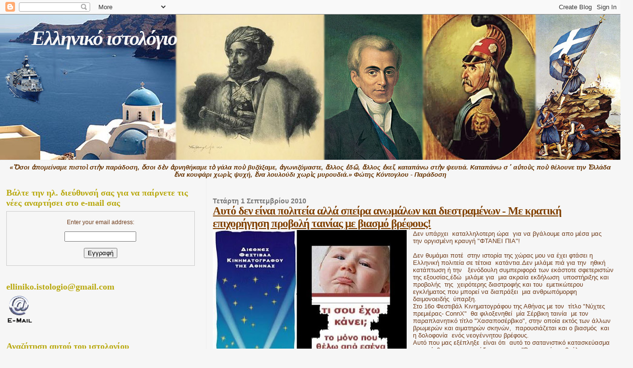

--- FILE ---
content_type: text/html; charset=UTF-8
request_url: https://ellinikoistologio.blogspot.com/2010/09/blog-post_01.html
body_size: 26343
content:
<!DOCTYPE html>
<html dir='ltr' xmlns='http://www.w3.org/1999/xhtml' xmlns:b='http://www.google.com/2005/gml/b' xmlns:data='http://www.google.com/2005/gml/data' xmlns:expr='http://www.google.com/2005/gml/expr'>
<head>
<link href='https://www.blogger.com/static/v1/widgets/2944754296-widget_css_bundle.css' rel='stylesheet' type='text/css'/>
<meta content='text/html; charset=UTF-8' http-equiv='Content-Type'/>
<meta content='blogger' name='generator'/>
<link href='https://ellinikoistologio.blogspot.com/favicon.ico' rel='icon' type='image/x-icon'/>
<link href='http://ellinikoistologio.blogspot.com/2010/09/blog-post_01.html' rel='canonical'/>
<link rel="alternate" type="application/atom+xml" title="Ελληνικό   ιστολόγιο - Atom" href="https://ellinikoistologio.blogspot.com/feeds/posts/default" />
<link rel="alternate" type="application/rss+xml" title="Ελληνικό   ιστολόγιο - RSS" href="https://ellinikoistologio.blogspot.com/feeds/posts/default?alt=rss" />
<link rel="service.post" type="application/atom+xml" title="Ελληνικό   ιστολόγιο - Atom" href="https://www.blogger.com/feeds/8663542984889816513/posts/default" />

<link rel="alternate" type="application/atom+xml" title="Ελληνικό   ιστολόγιο - Atom" href="https://ellinikoistologio.blogspot.com/feeds/6617843929376961742/comments/default" />
<!--Can't find substitution for tag [blog.ieCssRetrofitLinks]-->
<link href='https://blogger.googleusercontent.com/img/b/R29vZ2xl/AVvXsEiq2Wzd4mNHVm5sm-FSedXEJBvkA9PG2Byj0jvmdywvG6Gwk_TaTfnU3lQu9Ie5m7oXW09xWz0CeHaxTJnrTukmJct1DnDbwbwbRJLLD3PAjLqau7MNOuc6glEgk7lQFa7IxE7twTT2Rxbv/s400/festkin.jpg' rel='image_src'/>
<meta content='http://ellinikoistologio.blogspot.com/2010/09/blog-post_01.html' property='og:url'/>
<meta content='Αυτό δεν είναι πολιτεία αλλά σπείρα ανωμάλων και διεστραμένων - Με κρατική επιχορήγηση προβολή ταινίας με βιασμό βρέφους!' property='og:title'/>
<meta content='Δεν υπάρχει  καταλληλοτερη ώρα  για να βγάλουμε απο μέσα μας  την οργισμένη κραυγή &quot;ΦΤΑΝΕΙ ΠΙΑ&quot;!   Δεν θυμάμαι ποτέ  στην ιστορία της χώρας ...' property='og:description'/>
<meta content='https://blogger.googleusercontent.com/img/b/R29vZ2xl/AVvXsEiq2Wzd4mNHVm5sm-FSedXEJBvkA9PG2Byj0jvmdywvG6Gwk_TaTfnU3lQu9Ie5m7oXW09xWz0CeHaxTJnrTukmJct1DnDbwbwbRJLLD3PAjLqau7MNOuc6glEgk7lQFa7IxE7twTT2Rxbv/w1200-h630-p-k-no-nu/festkin.jpg' property='og:image'/>
<title>Ελληνικό   ιστολόγιο: Αυτό δεν είναι πολιτεία αλλά σπείρα ανωμάλων και διεστραμένων - Με κρατική επιχορήγηση προβολή ταινίας με βιασμό βρέφους!</title>
<style id='page-skin-1' type='text/css'><!--
/*
* Blogger Template Style
*
* Sand Dollar
* by Jason Sutter
* Updated by Blogger Team
*/
body {
margin:0px;
padding:0px;
background:#f6f6f6;
color:#6f3c1b;
font-size: small;
}
#outer-wrapper {
font:normal normal 100% 'Trebuchet MS',Trebuchet,Verdana,Sans-Serif;
}
a {
color:#DE7008;
}
a:hover {
color:#804000;
}
a img {
border-width: 0;
}
#content-wrapper {
padding-top: 0;
padding-right: 1em;
padding-bottom: 0;
padding-left: 1em;
}
@media all  {
div#main {
float:right;
width:66%;
padding-top:30px;
padding-right:0;
padding-bottom:10px;
padding-left:1em;
border-left:dotted 1px #e6e6e6;
word-wrap: break-word; /* fix for long text breaking sidebar float in IE */
overflow: hidden;     /* fix for long non-text content breaking IE sidebar float */
}
div#sidebar {
margin-top:20px;
margin-right:0px;
margin-bottom:0px;
margin-left:0;
padding:0px;
text-align:left;
float: left;
width: 31%;
word-wrap: break-word; /* fix for long text breaking sidebar float in IE */
overflow: hidden;     /* fix for long non-text content breaking IE sidebar float */
}
}
@media handheld  {
div#main {
float:none;
width:90%;
}
div#sidebar {
padding-top:30px;
padding-right:7%;
padding-bottom:10px;
padding-left:3%;
}
}
#header {
padding-top:0px;
padding-right:0px;
padding-bottom:0px;
padding-left:0px;
margin-top:0px;
margin-right:0px;
margin-bottom:0px;
margin-left:0px;
border-bottom:dotted 1px #e6e6e6;
background:#f6f6f6;
}
h1 a:link  {
text-decoration:none;
color:#f6f6f6
}
h1 a:visited  {
text-decoration:none;
color:#f6f6f6
}
h1,h2,h3 {
margin: 0;
}
h1 {
padding-top:25px;
padding-right:0px;
padding-bottom:10px;
padding-left:5%;
color:#f6f6f6;
background:#f6f6f6;
font:italic bold 42px Times, serif;
letter-spacing:-2px;
}
h3.post-title {
color:#804000;
font:normal bold 176% Times, serif;
letter-spacing:-1px;
}
h3.post-title a,
h3.post-title a:visited {
color: #804000;
}
h2.date-header  {
margin-top:10px;
margin-right:0px;
margin-bottom:0px;
margin-left:0px;
color:#777777;
font: normal bold 105% 'Trebuchet MS',Trebuchet,Verdana,Sans-serif;
}
h4 {
color:#aa0033;
}
#sidebar h2 {
color:#B8A80D;
margin:0px;
padding:0px;
font:normal bold 146% Times, serif;
}
#sidebar .widget {
margin-top:0px;
margin-right:0px;
margin-bottom:33px;
margin-left:0px;
padding-top:0px;
padding-right:0px;
padding-bottom:0px;
padding-left:0px;
font-size:95%;
}
#sidebar ul {
list-style-type:none;
padding-left: 0;
margin-top: 0;
}
#sidebar li {
margin-top:0px;
margin-right:0px;
margin-bottom:0px;
margin-left:0px;
padding-top:0px;
padding-right:0px;
padding-bottom:0px;
padding-left:0px;
list-style-type:none;
font-size:95%;
}
.description {
padding:0px;
margin-top:7px;
margin-right:12%;
margin-bottom:7px;
margin-left:5%;
color:#9E5205;
background:transparent;
font:bold 100% Verdana,Sans-Serif;
}
.post {
margin-top:0px;
margin-right:0px;
margin-bottom:30px;
margin-left:0px;
}
.post strong {
color:#6f3c1b;
font-weight:bold;
}
pre,code {
color:#999999;
}
strike {
color:#999999;
}
.post-footer  {
padding:0px;
margin:0px;
color:#444444;
font-size:80%;
}
.post-footer a {
border:none;
color:#968a0a;
text-decoration:none;
}
.post-footer a:hover {
text-decoration:underline;
}
#comments {
padding:0px;
font-size:110%;
font-weight:bold;
}
.comment-author {
margin-top: 10px;
}
.comment-body {
font-size:100%;
font-weight:normal;
color:black;
}
.comment-footer {
padding-bottom:20px;
color:#444444;
font-size:80%;
font-weight:normal;
display:inline;
margin-right:10px
}
.deleted-comment  {
font-style:italic;
color:gray;
}
.comment-link  {
margin-left:.6em;
}
.profile-textblock {
clear: both;
margin-left: 0;
}
.profile-img {
float: left;
margin-top: 0;
margin-right: 5px;
margin-bottom: 5px;
margin-left: 0;
border: 2px solid #f6f6f6;
}
#sidebar a:link  {
color:#999999;
text-decoration:none;
}
#sidebar a:active  {
color:#ff0000;
text-decoration:none;
}
#sidebar a:visited  {
color:sidebarlinkcolor;
text-decoration:none;
}
#sidebar a:hover {
color:#B8A80D;
text-decoration:none;
}
.feed-links {
clear: both;
line-height: 2.5em;
}
#blog-pager-newer-link {
float: left;
}
#blog-pager-older-link {
float: right;
}
#blog-pager {
text-align: center;
}
.clear {
clear: both;
}
.widget-content {
margin-top: 0.5em;
}
/** Tweaks for layout editor preview */
body#layout #outer-wrapper {
margin-top: 0;
}
body#layout #main,
body#layout #sidebar {
margin-top: 10px;
padding-top: 0;
}
#NavbarMenu {background: #72a8d2;width: 100%;height: 25px;font-size: 12px;font-family: Arial, Tahoma, Verdana;color: #FFF;font-weight: bold;padding: 0;vertical-align:middle;margin-bottom:5px;}
#nav {margin: 0;padding: 0;vertical-align:middle;}
#nav ul {float: left;list-style: none;margin: 0;padding: 0;}
#nav li {list-style: none;margin: 0;padding: 0;}
.current_page_item {background:#dee5e5;color:#2299ff;border-bottom:1px solid #dee5e5;}
#nav li a, #nav li a:link, #nav li a:visited {color: #FFF;display: block;font-size: 15px; font-family: Georgia, Times New Roman;font-weight: normal;text-transform: none;margin: 0; padding: 3px 15px 3px;text-decoration: none; }
#nav li a:hover {background: #dee5e5;color: #2299ff;margin: 0;padding: auto 15px auto; text-decoration: none;vertical-align:middle;border-bottom:1px solid #dee5e5;}
#nav li a:active {background: #dee5e5; color: #2299ff;margin: 0;padding:auto 15px auto; text-decoration: none;border-bottom:1px solid #dee5e5;}
#nav li li a, #nav li li a:link, #nav li li a:visited {background:#555; width: 150px; color: #FFF; font-size: 14px; font-family: Georgia, Times New Roman; font-weight: normal; text-transform: none; float: none; margin: 0; padding: 7px 10px; border-bottom: 1px solid #FFF; border-left: 1px solid #FFF; border-right: 1px solid #FFF;}
#nav li li a:hover, #nav li li a:active {background: #777; color: #FFF; padding: 7px 10px; }
#nav li {float: left; padding: 0;}
#nav li ul {z-index: 9999; position: absolute; left: -999em; height: auto; width: 170px; margin: 0;padding: 0;}
#nav li ul a {width: 140px;}
#nav li ul ul { margin: -32px 0 0 171px;}
#nav li:hover ul ul, #nav li:hover ul ul ul, #nav li.sfhover ul ul, #nav li.sfhover ul ul ul {left: -999em;}
#nav li:hover ul, #nav li li:hover ul, #nav li li li:hover ul, #nav li.sfhover ul, #nav li li.sfhover ul, #nav li li li.sfhover ul {left: auto;}
#nav li:hover, #nav li.sfhover {position: static;}

--></style>
<base target='_blank'/>
<link href='http://www.ianos.net/ftp/simaia_32x32ico.ico' rel='SHORTCUT ICON'/>
<link href='https://www.blogger.com/dyn-css/authorization.css?targetBlogID=8663542984889816513&amp;zx=0c049940-e8a5-4622-8289-ee491787ce43' media='none' onload='if(media!=&#39;all&#39;)media=&#39;all&#39;' rel='stylesheet'/><noscript><link href='https://www.blogger.com/dyn-css/authorization.css?targetBlogID=8663542984889816513&amp;zx=0c049940-e8a5-4622-8289-ee491787ce43' rel='stylesheet'/></noscript>
<meta name='google-adsense-platform-account' content='ca-host-pub-1556223355139109'/>
<meta name='google-adsense-platform-domain' content='blogspot.com'/>

</head>
<body>
<div class='navbar section' id='navbar'><div class='widget Navbar' data-version='1' id='Navbar1'><script type="text/javascript">
    function setAttributeOnload(object, attribute, val) {
      if(window.addEventListener) {
        window.addEventListener('load',
          function(){ object[attribute] = val; }, false);
      } else {
        window.attachEvent('onload', function(){ object[attribute] = val; });
      }
    }
  </script>
<div id="navbar-iframe-container"></div>
<script type="text/javascript" src="https://apis.google.com/js/platform.js"></script>
<script type="text/javascript">
      gapi.load("gapi.iframes:gapi.iframes.style.bubble", function() {
        if (gapi.iframes && gapi.iframes.getContext) {
          gapi.iframes.getContext().openChild({
              url: 'https://www.blogger.com/navbar/8663542984889816513?po\x3d6617843929376961742\x26origin\x3dhttps://ellinikoistologio.blogspot.com',
              where: document.getElementById("navbar-iframe-container"),
              id: "navbar-iframe"
          });
        }
      });
    </script><script type="text/javascript">
(function() {
var script = document.createElement('script');
script.type = 'text/javascript';
script.src = '//pagead2.googlesyndication.com/pagead/js/google_top_exp.js';
var head = document.getElementsByTagName('head')[0];
if (head) {
head.appendChild(script);
}})();
</script>
</div></div>
<div id='outer-wrapper'><div id='wrap2'>
<!-- skip links for text browsers -->
<span id='skiplinks' style='display:none;'>
<a href='#main'>skip to main </a> |
      <a href='#sidebar'>skip to sidebar</a>
</span>
<div id='header-wrapper'>
<div class='header section' id='header'><div class='widget Header' data-version='1' id='Header1'>
<div id='header-inner' style='background-image: url("https://blogger.googleusercontent.com/img/b/R29vZ2xl/AVvXsEirq88Oo9gEtdzN-PZEyndaqO5El4mTqaE8jX1Almhk0vF6kQgf18iaS74Y6BgOHIJ9IHHnXhXbpjbN2CQw9ZGBEmwbmalWcA-pMb5qQPBo9fmnoBa7_io0ccJEA4-LKtySZFCDbhdRXLI/s1600/mpara_1+.jpg"); background-position: left; width: 1306px; min-height: 300px; _height: 300px; background-repeat: no-repeat; '>
<div class='titlewrapper' style='background: transparent'>
<h1 class='title' style='background: transparent; border-width: 0px'>
<a href='https://ellinikoistologio.blogspot.com/'>
Ελληνικό   ιστολόγιο
</a>
</h1>
</div>
<div class='descriptionwrapper'>
<p class='description'><span>
</span></p>
</div>
</div>
</div></div>
</div>
<div id='content-wrapper'>
<div id='crosscol-wrapper' style='text-align:center'>
<div class='crosscol section' id='crosscol'><div class='widget Text' data-version='1' id='Text15'>
<div class='widget-content'>
<span style="color: rgb(102, 51, 0); font-style: italic; font-weight: bold;">&#171;Ὅσοι ἀπομείναμε πιστοὶ στὴν παράδοση, ὅσοι δὲν ἀρνηθήκαμε τὸ γάλα ποὺ βυζάξαμε, ἀγωνιζόμαστε, ἄλλος ἐδῶ, ἄλλος ἐκεῖ, καταπάνω στὴν ψευτιά. Καταπάνω σ&#8127; αὐτοὺς ποὺ θέλουνε την Ἑλλάδα ἕνα κουφάρι χωρὶς ψυχή, ἕνα λουλούδι χωρὶς μυρουδιά.&#187;  Φώτης Κόντογλου - Παράδοση</span>
</div>
<div class='clear'></div>
</div></div>
</div>
<div id='main-wrapper'>
<div class='main section' id='main'><div class='widget Blog' data-version='1' id='Blog1'>
<div class='blog-posts hfeed'>

          <div class="date-outer">
        
<h2 class='date-header'><span>Τετάρτη 1 Σεπτεμβρίου 2010</span></h2>

          <div class="date-posts">
        
<div class='post-outer'>
<div class='post hentry'>
<a name='6617843929376961742'></a>
<h3 class='post-title entry-title'>
<a href='https://ellinikoistologio.blogspot.com/2010/09/blog-post_01.html'>Αυτό δεν είναι πολιτεία αλλά σπείρα ανωμάλων και διεστραμένων - Με κρατική επιχορήγηση προβολή ταινίας με βιασμό βρέφους!</a>
</h3>
<div class='post-header-line-1'></div>
<div class='post-body entry-content'>
<div class="separator" style="clear: both; text-align: center;"><a href="https://blogger.googleusercontent.com/img/b/R29vZ2xl/AVvXsEiq2Wzd4mNHVm5sm-FSedXEJBvkA9PG2Byj0jvmdywvG6Gwk_TaTfnU3lQu9Ie5m7oXW09xWz0CeHaxTJnrTukmJct1DnDbwbwbRJLLD3PAjLqau7MNOuc6glEgk7lQFa7IxE7twTT2Rxbv/s1600/festkin.jpg" imageanchor="1" style="clear: left; float: left; margin-bottom: 1em; margin-right: 1em;"><img border="0" height="392" src="https://blogger.googleusercontent.com/img/b/R29vZ2xl/AVvXsEiq2Wzd4mNHVm5sm-FSedXEJBvkA9PG2Byj0jvmdywvG6Gwk_TaTfnU3lQu9Ie5m7oXW09xWz0CeHaxTJnrTukmJct1DnDbwbwbRJLLD3PAjLqau7MNOuc6glEgk7lQFa7IxE7twTT2Rxbv/s400/festkin.jpg" width="400" /></a></div>Δεν υπάρχει&nbsp; καταλληλοτερη ώρα&nbsp; για να βγάλουμε απο μέσα μας&nbsp; την οργισμένη κραυγή "ΦΤΑΝΕΙ ΠΙΑ"!<br />
<br />
Δεν θυμάμαι ποτέ&nbsp; στην ιστορία της χώρας μου να έχει φτάσει η Ελληνική πολιτεία σε τέτοια&nbsp; κατάντια.Δεν μιλάμε πιά για την&nbsp; ηθική κατάπτωση ή την&nbsp;&nbsp; ξενόδουλη συμπεριφορά των εκάστοτε σφετεριστών της εξουσίας,έδώ&nbsp; μιλάμε για&nbsp; μια ακραία εκδήλωση&nbsp; υποστήριξης και προβολής&nbsp; της&nbsp; χειρότερης διαστροφής και του&nbsp; εμετικώτερου εγκλήματος που μπορεί να διαπράξει&nbsp; μια ανθρωπόμορφη δαιμονοειδής&nbsp; ύπαρξη.<br />
Στο 16ο Φεστιβάλ Κινηματογράφου της Αθήνας με τον&nbsp; τίτλο "Νύχτες πρεμιέρας- ConnX"&nbsp; θα φιλοξενηθεί&nbsp; μία Σέρβικη ταινία&nbsp; με τον&nbsp; παραπλανητικό τίτλο "Χασαποσέρβικο", στην οποία εκτός των άλλων βρωμερών και αιματηρών σκηνών,&nbsp; παρουσιάζεται και ο βιασμός&nbsp; και η δολοφονία&nbsp; ενός νεογέννητου βρέφους.<br />
Αυτό που μας εξέπληξε&nbsp; είναι ότι&nbsp; αυτό το σατανιστικό κατασκεύασμα&nbsp; απορρίφθηκε&nbsp; ως απαράδεκτο απο το "Βρετανικό συμβούλιο κινηματογραφικής δεοντολογίας" (BBFC).Ο όρος που έθεσε το BBFC<br />
<a name="more"></a> προκειμένου να&nbsp; επιτραπεί η προβολή&nbsp; αυτής της&nbsp; κοπροταινίας&nbsp; στο Βρετανικό φεστιβάλ κινηματογράφου,&nbsp; ήταν&nbsp; να κοπούν&nbsp; 49 σκηνές&nbsp; ωμής βίας και απόλυτης διαστροφής&nbsp; όπως αυτή που δείχνει&nbsp; τον βιασμό του βρέφους.<br />
Για άλλη&nbsp; μια φορά οι Βρετανοί&nbsp; δείχνουν μεγαλύτερο σεβασμό&nbsp; στην ανθρώπινη προσωπικότητα απ&#900;ότι εμείς οι πολίτες&nbsp; της Ορθόδοξης Ελλάδας.Αντιστάθηκαν εναντίον της&nbsp; Βρετανικής "Κάρτας του Πολίτη" και υπεράσπισαν με επιτυχία τα Θεόσδοτα δώρα της ελευθερίας και του αυτεξούσιου,είπαν όχι&nbsp; στην&nbsp; "πολιτιστική" μεταμφίεση&nbsp;&nbsp; του&nbsp; ειδεχθέστερου εγκλήματος και της ακραίας&nbsp; διαστροφής&nbsp; της ανθρώπινης φύσης.<br />
Αίσχροί και καταδικαστέοι&nbsp; απο κάθε άποψη&nbsp; είναι: η πολιτεία,ο&nbsp; διευθυντής του φεστιβάλ Ορέστης Ανδρεαδάκης , ο ΟΤΕ (που είναι&nbsp; χορηγός) και όσοι&nbsp; ενέκριναν&nbsp; την συμμετοχή αυτής&nbsp; της ταινίας στο&nbsp; Αθηναϊκό κινηματογραφικό φεστιβάλ.<br />
Αν&nbsp; εμείς οι&nbsp; απλοί Έλληνες πολίτες μείνουμε αμέτοχοι και απαθείς&nbsp; εμπρός σε αυτό το προαναγγελθέν&nbsp; κακούργημα&nbsp; και αφήσουμε&nbsp; τους εγκληματίες της "Νέας Εποχής" να&nbsp; μαγαρίσουν&nbsp; τόν τόπο μας με αυτή την προβολή ,τότε&nbsp; η ντροπή και το αίσχος θα βαρύνουν και εμάς.<br />
Εδώ και τώρα&nbsp; πρέπει να αντιδράσουμε μαζικά .Να τους δείξουμε ότι δεν γίναμε&nbsp; όλοι παιδεραστές δολοφόνοι ,βιαστές ,ανώμαλοι.<br />
Ας υποβάλλουμε&nbsp;&nbsp; μηνύσεις εναντίον των υπευθύνων του φεστιβάλ και του χορηγού ΟΤΕ ,&nbsp; αφού&nbsp; με την έγκριση και τη στήρίξή τους θα&nbsp;&nbsp; διαφημισθεί ως "τέχνη" μια&nbsp;&nbsp; απο τις πιο ειδεχθείς κακουργηματικές πράξεις.<br />
Να τους καταγγείλουμε παντού ως&nbsp; υποστηρικτές&nbsp; της&nbsp; παιδικής κακοποίησης .της παιδεραστίας&nbsp; και κάθε άλλης διεστραμένης -κακουργηματικής συμπεριφοράς.<br />
Να κάνουμε ότι είναι απαραίτητο προκειμένου να μην αφήσουμε&nbsp; να μαγαρίσουν την πόλη μας με αυτόν τον κινηματογραφικό&nbsp; εμετό .<br />
<br />
<br />
<div style="color: #990000; text-align: center;"><b><span style="font-size: large;">ΦΤΑΝΕΙ ΠΙΑ!!!</span></b></div><div style="color: #990000; text-align: center;"><b><span style="font-size: large;"><br />
</span></b></div>(βλέπε σχετικό άρθρο στην <a href="http://www.enet.gr/?i=news.el.article&amp;id=198061">"Ελευθεροτυπία</a>" )<br />
<br />
<a href="http://klassikoperiptosi.blogspot.com/2010/09/blog-post_01.html">klassikoperiptosi.blogspot.com</a>
<div style='clear: both;'></div>
</div>
<div class='post-footer'>
<div class='post-footer-line post-footer-line-1'><span class='post-author vcard'>
</span>
<span class='post-timestamp'>
στις
<a class='timestamp-link' href='https://ellinikoistologio.blogspot.com/2010/09/blog-post_01.html' rel='bookmark' title='permanent link'><abbr class='published' title='2010-09-01T16:15:00+03:00'>4:15&#8239;μ.μ.</abbr></a>
</span>
<span class='post-labels'>
Ετικέτες
<a href='https://ellinikoistologio.blogspot.com/search/label/%CE%92%CE%B9%CE%B1%CF%83%CE%BC%CF%8C%CF%82' rel='tag'>Βιασμός</a>,
<a href='https://ellinikoistologio.blogspot.com/search/label/%CE%A6%CE%B5%CF%83%CF%84%CE%B9%CE%B2%CE%B1%CE%BB%20%CE%9A%CE%B9%CE%BD%CE%B7%CE%BC%CE%B1%CF%84%CE%BF%CE%B3%CF%81%CE%AC%CF%86%CE%BF%CF%85%20%CE%91%CE%B8%CE%B7%CE%BD%CF%8E%CE%BD' rel='tag'>Φεστιβαλ Κινηματογράφου Αθηνών</a>
</span>
<span class='post-comment-link'>
</span>
<span class='post-icons'>
<span class='item-action'>
<a href='https://www.blogger.com/email-post/8663542984889816513/6617843929376961742' title='Αποστολή ανάρτησης'>
<img alt="" class="icon-action" height="13" src="//www.blogger.com/img/icon18_email.gif" width="18">
</a>
</span>
<span class='item-control blog-admin pid-1786084626'>
<a href='https://www.blogger.com/post-edit.g?blogID=8663542984889816513&postID=6617843929376961742&from=pencil' title='Επεξεργασία ανάρτησης'>
<img alt='' class='icon-action' height='18' src='https://resources.blogblog.com/img/icon18_edit_allbkg.gif' width='18'/>
</a>
</span>
</span>
</div>
<div class='post-footer-line post-footer-line-2'></div>
<div class='post-footer-line post-footer-line-3'></div>
</div>
</div>
<div class='comments' id='comments'>
<a name='comments'></a>
<h4>Δεν υπάρχουν σχόλια:</h4>
<div id='Blog1_comments-block-wrapper'>
<dl class='avatar-comment-indent' id='comments-block'>
</dl>
</div>
<p class='comment-footer'>
<div class='comment-form'>
<a name='comment-form'></a>
<h4 id='comment-post-message'>Δημοσίευση σχολίου</h4>
<p>
</p>
<a href='https://www.blogger.com/comment/frame/8663542984889816513?po=6617843929376961742&hl=el&saa=85391&origin=https://ellinikoistologio.blogspot.com' id='comment-editor-src'></a>
<iframe allowtransparency='true' class='blogger-iframe-colorize blogger-comment-from-post' frameborder='0' height='410px' id='comment-editor' name='comment-editor' src='' width='100%'></iframe>
<script src='https://www.blogger.com/static/v1/jsbin/2830521187-comment_from_post_iframe.js' type='text/javascript'></script>
<script type='text/javascript'>
      BLOG_CMT_createIframe('https://www.blogger.com/rpc_relay.html');
    </script>
</div>
</p>
</div>
</div>

        </div></div>
      
</div>
<div class='blog-pager' id='blog-pager'>
<span id='blog-pager-newer-link'>
<a class='blog-pager-newer-link' href='https://ellinikoistologio.blogspot.com/2010/09/blog-post_741.html' id='Blog1_blog-pager-newer-link' title='Νεότερη ανάρτηση'>Νεότερη ανάρτηση</a>
</span>
<span id='blog-pager-older-link'>
<a class='blog-pager-older-link' href='https://ellinikoistologio.blogspot.com/2010/09/blog-post.html' id='Blog1_blog-pager-older-link' title='Παλαιότερη Ανάρτηση'>Παλαιότερη Ανάρτηση</a>
</span>
<a class='home-link' href='https://ellinikoistologio.blogspot.com/'>Αρχική σελίδα</a>
</div>
<div class='clear'></div>
<div class='post-feeds'>
<div class='feed-links'>
Εγγραφή σε:
<a class='feed-link' href='https://ellinikoistologio.blogspot.com/feeds/6617843929376961742/comments/default' target='_blank' type='application/atom+xml'>Σχόλια ανάρτησης (Atom)</a>
</div>
</div>
</div></div>
</div>
<div id='sidebar-wrapper'>
<div class='sidebar section' id='sidebar'><div class='widget HTML' data-version='1' id='HTML28'>
<h2 class='title'>Βάλτε την ηλ. διεύθυνσή σας για να παίρνετε τις νέες αναρτήσει στο e-mail σας</h2>
<div class='widget-content'>
<form style="border:1px solid #ccc;padding:3px;text-align:center;" action="http://feedburner.google.com/fb/a/mailverify" method="post" target="popupwindow" onsubmit="window.open('http://feedburner.google.com/fb/a/mailverify?uri=ellinikoistologio', 'popupwindow', 'scrollbars=yes,width=550,height=520');return true"><p>Enter your email address:</p><p><input type="text" style="width:140px" name="email"/></p><input type="hidden" value="ellinikoistologio" name="uri"/><input type="hidden" name="loc" value="en_US"/><input type="submit" value="Εγγραφή" /><p><a href="" target="_blank"></a></p></form>
</div>
<div class='clear'></div>
</div><div class='widget Image' data-version='1' id='Image15'>
<h2>elliniko.istologio@gmail.com</h2>
<div class='widget-content'>
<img alt='elliniko.istologio@gmail.com' height='60' id='Image15_img' src='https://blogger.googleusercontent.com/img/b/R29vZ2xl/AVvXsEh-Ob44yhIzCmd5yNW4CNfuFi7oYFhv0vyI7W_HgSqPx3Sh9ZDCzggWaysZJCbjh8llM9SqJFTaJQJeaVf9mYujcjIYccJCH7UAsIU_xkGcTUh_wcsfcoAxeEOFamMd2qdRIPxeLaSaDdu7/s1600-r/mail.gif' width='55'/>
<br/>
</div>
<div class='clear'></div>
</div><div class='widget BlogSearch' data-version='1' id='BlogSearch1'>
<h2 class='title'>Αναζήτηση αυτού του ιστολογίου</h2>
<div class='widget-content'>
<div id='BlogSearch1_form'>
<form action='https://ellinikoistologio.blogspot.com/search' class='gsc-search-box' target='_top'>
<table cellpadding='0' cellspacing='0' class='gsc-search-box'>
<tbody>
<tr>
<td class='gsc-input'>
<input autocomplete='off' class='gsc-input' name='q' size='10' title='search' type='text' value=''/>
</td>
<td class='gsc-search-button'>
<input class='gsc-search-button' title='search' type='submit' value='Αναζήτηση'/>
</td>
</tr>
</tbody>
</table>
</form>
</div>
</div>
<div class='clear'></div>
</div><div class='widget Image' data-version='1' id='Image2'>
<h2>Ντροπή σας!</h2>
<div class='widget-content'>
<a href='http://ellinikoistologio.blogspot.com/2011/07/blog-post_2575.html'>
<img alt='Ντροπή σας!' height='224' id='Image2_img' src='https://blogger.googleusercontent.com/img/b/R29vZ2xl/AVvXsEipBKWpQHb9fwTJpbNEveIOynD6xkO05TczmrmWEC4B6rqlyyYdZlACZbfoi2_FBVFYPkW2FCLZI28aJwUv8FyZ_4hLs5XL2UjJvjh3pgSJR6NLiW5AtcaTuSQLeCMv5Da_vGEKngL-7co/s1600/%25CE%25BC%25CE%25B1%25CF%2584+%25CF%2580%25CE%25BF%25CE%25BB%25CE%25B9%25CF%2584%25CE%25B5%25CF%2582_320.jpg' width='320'/>
</a>
<br/>
</div>
<div class='clear'></div>
</div><div class='widget Image' data-version='1' id='Image6'>
<h2>Το μεγάλο ψέμα τις χρεωκοπίας. Οι αριθμοί ομιλούν μόνοι τους.</h2>
<div class='widget-content'>
<img alt='Το μεγάλο ψέμα τις χρεωκοπίας. Οι αριθμοί ομιλούν μόνοι τους.' height='246' id='Image6_img' src='https://blogger.googleusercontent.com/img/b/R29vZ2xl/AVvXsEgjZyfsmS2IX2SK9lGCD8b9oLPTcEE3OkHiX4oTVLMwL-hWBjJLWjQjF_or6cyG02Owi4UpfKmB9pjOdZB0AR-CjMLxLWDhnNi2s7aFLhjYfkUtdoryfto4fgdVA0IbrSEYewjzAkfm6MNg/s1600-r/%25CF%2587%25CF%2581%25CE%25B5%25CF%2589%25CE%25BA%25CE%25BF%25CF%2580%25CE%25B9%25CE%25B1+%25CE%25B1%25CF%2581%25CE%25B9%25CE%25B8%25CE%25BC%25CE%25BF%25CE%25B9+320.jpg' width='320'/>
<br/>
</div>
<div class='clear'></div>
</div><div class='widget Image' data-version='1' id='Image17'>
<div class='widget-content'>
<img alt='' height='476' id='Image17_img' src='https://blogger.googleusercontent.com/img/b/R29vZ2xl/AVvXsEjupAdgNVX1vcyhROc6-pGWl8kjpKTk2Z-yHKKzzL_9s4amaysF_ShHrMriEBumKZ-NdCk2zrdNhejjklxFVJ05kbi-6XKV_1ltNytadQkJue_6jQx86faGaYlRT7m488CMsyMX27p6dKw9/s1600-r/afissa-el-medx320.jpg' width='320'/>
<br/>
</div>
<div class='clear'></div>
</div><div class='widget HTML' data-version='1' id='HTML27'>
<h2 class='title'>Μασονικοί συμβολισμοί σε ταινίες.</h2>
<div class='widget-content'>
<object width="320" height="205"><param name="movie" value="//www.youtube.com/v/_37-oJZIhqM?fs=1&amp;hl=el_GR"><param name="allowFullScreen" value="true" /><param name="allowscriptaccess" value="always" /><embed src="//www.youtube.com/v/_37-oJZIhqM?fs=1&amp;hl=el_GR" type="application/x-shockwave-flash" allowscriptaccess="always" allowfullscreen="true" width="320" height="205"></embed></object>
</div>
<div class='clear'></div>
</div><div class='widget HTML' data-version='1' id='HTML12'>
<h2 class='title'>Ο καιρός με μια ματιά</h2>
<div class='widget-content'>
<iframe scrolling="no" src="http://www.k24.net/gr/gr/mapfeed.aspx?bgc=FFFFFF&amp;mc=499CCE&amp;t=1" frameborder="0" style="width: 300px; height: 265px"></iframe>
</div>
<div class='clear'></div>
</div><div class='widget Image' data-version='1' id='Image3'>
<h2>Πρωτοβουλία Ἀντιρρησιῶν Ὀρθόδοξης Συνείδησης : &#171;Ἀρνοῦμαι νὰ παραλάβω τὴν "Κάρτα τοῦ Πολίτη&#187;</h2>
<div class='widget-content'>
<a href='http://anavaseis.blogspot.com/2010/07/blog-post_9189.html'>
<img alt='Πρωτοβουλία Ἀντιρρησιῶν Ὀρθόδοξης Συνείδησης : «Ἀρνοῦμαι νὰ παραλάβω τὴν "Κάρτα τοῦ Πολίτη»' height='443' id='Image3_img' src='//3.bp.blogspot.com/_gckoY4wjGCc/TFFPXcfqbbI/AAAAAAAAEzo/djr0nnBX4Ss/S1600-R/%CE%9A%CE%91%CE%A1%CE%A4%CE%91+%CE%A4%CE%9F%CE%A5+%CE%A0%CE%9F%CE%9B%CE%99%CE%A4%CE%97+-%CE%91%CE%A1%CE%9D%CE%9F%CE%A5%CE%9C%CE%91%CE%99-320.jpg' width='320'/>
</a>
<br/>
<span class='caption'>Πατήστε για να διαβάσετε</span>
</div>
<div class='clear'></div>
</div><div class='widget Image' data-version='1' id='Image7'>
<h2>Ἀρνοῦμαι νὰ παραλάβω τὴν "Κάρτα τοῦ Πολίτη" καί υπογράφω</h2>
<div class='widget-content'>
<a href='http://www.orthros.eu/index.php?option=com_wrapper&view=wrapper&Itemid=173&lang=el'>
<img alt='Ἀρνοῦμαι νὰ παραλάβω τὴν "Κάρτα τοῦ Πολίτη" καί υπογράφω' height='225' id='Image7_img' src='//4.bp.blogspot.com/_gckoY4wjGCc/TFFPwpt2MZI/AAAAAAAAEzw/O9XYE42WxKg/S1600-R/%CE%91%CF%81%CE%BD%CE%BF%CF%85%CE%BC%CE%B1%CE%B9+%CE%BA%CE%B1%CE%B9+%CF%85%CF%80%CE%BF%CE%B3%CF%81%CE%B1%CF%86%CF%89.jpg' width='320'/>
</a>
<br/>
<span class='caption'>Πατήστε την εικόνα για να υπογράψετε</span>
</div>
<div class='clear'></div>
</div><div class='widget Image' data-version='1' id='Image13'>
<h2>Εκτυπώσιμη μορφή για αποστολή έγγραφης άρνησης της Κάρτας Πολίτη.</h2>
<div class='widget-content'>
<a href='http://anavaseis.blogspot.com/2010/08/blog-post_7418.html'>
<img alt='Εκτυπώσιμη μορφή για αποστολή έγγραφης άρνησης της Κάρτας Πολίτη.' height='320' id='Image13_img' src='//4.bp.blogspot.com/_gckoY4wjGCc/THzbZgfvDoI/AAAAAAAAFIQ/WwYEKoMwKiE/S1600-R/%CE%BA%CE%B1%CF%81%CF%84%CE%B1+%CF%80%CE%BF%CE%BB%CE%B9%CF%84%CE%B7+%CF%84%CE%B1%CF%87%CF%85%CE%B4%CF%81%CE%BF%CE%BC%CE%B9%CE%BA%CE%B1X320.jpeg' width='352'/>
</a>
<br/>
</div>
<div class='clear'></div>
</div><div class='widget HTML' data-version='1' id='HTML26'>
<h2 class='title'>Δεν Ξεχνώ. Εσείς;</h2>
<div class='widget-content'>
<object width="320" height="265"><param name="movie" value="//www.youtube.com/v/NY7oEEx3ays&amp;hl=el_GR&amp;fs=1?rel=0"><param name="allowFullScreen" value="true" /><param name="allowscriptaccess" value="always" /><embed src="//www.youtube.com/v/NY7oEEx3ays&amp;hl=el_GR&amp;fs=1?rel=0" type="application/x-shockwave-flash" allowscriptaccess="always" allowfullscreen="true" width="320" height="265"></embed></object>
</div>
<div class='clear'></div>
</div><div class='widget HTML' data-version='1' id='HTML25'>
<h2 class='title'>Τα &#171;χάδια&#187; της Δύσης του ΝΑΤΟ, ΕΕ, Αλβανών στο πληγωμένο σώμα της μαρτυρικής Σερβίας (Δεν ξεχνώ)</h2>
<div class='widget-content'>
<script src="//www.gmodules.com/ig/ifr?url=http://hosting.gmodules.com/ig/gadgets/file/112210009027555526491/videoplayer.xml&amp;up_File=http://www.srbijazemljaheroja.com/beskonacni-rat.flv&amp;up_FlashWidth=320&amp;up_FlashHeight=218&amp;up_Image=http://www.slap.gr/wp-content/uploads/serbia_smalll.jpg&amp;up_BackCol=ffffff&amp;up_FrontCol=000000&amp;up_LightCol=000000&amp;up_ScreenCol=000000&amp;synd=open&amp;w=320&amp;h=218&amp;title&amp;border=%23ffffff%7C3px,1px+solid+%23999999&amp;output=js"></script>
</div>
<div class='clear'></div>
</div><div class='widget HTML' data-version='1' id='HTML24'>
<h2 class='title'>Το κοντινό μέλλον της ηλεκτρονικής bar-codικωποιημένης εφορίας.</h2>
<div class='widget-content'>
<script src="//www.gmodules.com/ig/ifr?url=http://hosting.gmodules.com/ig/gadgets/file/112210009027555526491/videoplayer.xml&amp;up_File=http://videos.capital.gr.edgesuite.net/videos/2010.05/pensylvania%2520tax20100512.flv&amp;up_FlashWidth=320&amp;up_FlashHeight=265&amp;up_Image=http://lh4.ggpht.com/__U3gu683Y08/SqgGnuKdgmI/AAAAAAAAAII/tO5VjGlBq0c/barcodeJail.jpg&amp;up_BackCol=ffffff&amp;up_FrontCol=000000&amp;up_LightCol=000000&amp;up_ScreenCol=000000&amp;synd=open&amp;w=320&amp;h=265&amp;title&amp;border=%23ffffff%7C3px,1px+solid+%23999999&amp;output=js"></script>
</div>
<div class='clear'></div>
</div><div class='widget HTML' data-version='1' id='HTML23'>
<h2 class='title'>Ζουράρις -  Νατσιός : τι διδάσκεται στα σχολεία</h2>
<div class='widget-content'>
<object width="320" height="265"><param name="movie" value="//www.youtube.com/v/2nAPY5Kl3Aw&amp;hl=el_GR&amp;fs=1&amp;rel=0"><param name="allowFullScreen" value="true" /><param name="allowscriptaccess" value="always" /><embed src="//www.youtube.com/v/2nAPY5Kl3Aw&amp;hl=el_GR&amp;fs=1&amp;rel=0" type="application/x-shockwave-flash" allowscriptaccess="always" allowfullscreen="true" width="320" height="265"></embed></object>
</div>
<div class='clear'></div>
</div><div class='widget HTML' data-version='1' id='HTML10'>
<h2 class='title'>&#171;Θα σας εξαφανίσωμεν&#187; !!</h2>
<div class='widget-content'>
<object width="320" height="265"><param name="movie" value="//www.youtube.com/v/8WCFmxQsTyw&amp;hl=el_GR&amp;fs=1&amp;rel=0&amp;color1=0x5d1719&amp;color2=0xcd311b"><param name="allowFullScreen" value="true" /><param name="allowscriptaccess" value="always" /><embed src="//www.youtube.com/v/8WCFmxQsTyw&amp;hl=el_GR&amp;fs=1&amp;rel=0&amp;color1=0x5d1719&amp;color2=0xcd311b" type="application/x-shockwave-flash" allowscriptaccess="always" allowfullscreen="true" width="320" height="265"></embed></object>
</div>
<div class='clear'></div>
</div><div class='widget HTML' data-version='1' id='HTML22'>
<h2 class='title'>Ο Ξεριζωμός των Ποντίων</h2>
<div class='widget-content'>
<object width="320" height="265"><param name="movie" value="//www.youtube.com/v/nWKcB1zmh8s&amp;hl=el_GR&amp;fs=1&amp;rel=0"><param name="allowFullScreen" value="true" /><param name="allowscriptaccess" value="always" /><embed src="//www.youtube.com/v/nWKcB1zmh8s&amp;hl=el_GR&amp;fs=1&amp;rel=0" type="application/x-shockwave-flash" allowscriptaccess="always" allowfullscreen="true" width="320" height="265"></embed></object>
</div>
<div class='clear'></div>
</div><div class='widget Text' data-version='1' id='Text20'>
<h2 class='title'>Θεόδωρος Πάγκαλος</h2>
<div class='widget-content'>
<span style="font-weight: bold;" class="caption">&#171;Εγώ δεν θεωρώ ότι ο κ.Παπανδρέου έχει τα προσόντα να γίνει πρωθυπουργός της Ελλάδας. Θα μου επιτρέψετε να σας πω ότι δεν τον θεωρώ κατάλληλο για να γίνει πρωθυπουργός, ασχέτως αν είναι σήμερα πολύ της μόδας." (&#171;Κυρ. Ελευθεροτυπία&#187;, 16/9/2001)</span>
</div>
<div class='clear'></div>
</div><div class='widget Image' data-version='1' id='Image1'>
<div class='widget-content'>
<img alt='' height='160' id='Image1_img' src='https://blogger.googleusercontent.com/img/b/R29vZ2xl/AVvXsEjWYKmpAZxGwTVJaAJD4QtHL2AP7MwvhRiGmcXq7ObI1vyEYmZjB0ANyNqcKUq1rW4PZmcZQuayyNPTH5xWUh_WBI5S6NrMwcCErP6oRujTXhrXmWB8Q8dwRyUvZQBhQkFFQIt7hoMcrXcq/s1600-r/%CE%9A%CF%85%CF%80%CF%81%CE%BF%CF%82-%CE%95%CE%BB%CE%BB%CE%B1%CF%82.jpg' width='240'/>
<br/>
</div>
<div class='clear'></div>
</div><div class='widget HTML' data-version='1' id='HTML21'>
<h2 class='title'>Η Δασκάλα με αυθεντικό "Δ" κεφαλαίο</h2>
<div class='widget-content'>
<object width="320" height="265"><param name="movie" value="//www.youtube.com/v/VfAGAr49Tw4&amp;hl=en_US&amp;fs=1&amp;rel=0"><param name="allowFullScreen" value="true" /><param name="allowscriptaccess" value="always" /><embed src="//www.youtube.com/v/VfAGAr49Tw4&amp;hl=en_US&amp;fs=1&amp;rel=0" type="application/x-shockwave-flash" allowscriptaccess="always" allowfullscreen="true" width="320" height="265"></embed></object>
</div>
<div class='clear'></div>
</div><div class='widget HTML' data-version='1' id='HTML19'>
<h2 class='title'>Η ομιλία του Βρετανού ευρωβουλευτή Νάιτζελ Φάρατζ</h2>
<div class='widget-content'>
<object width="320" height="265"><param name="movie" value="//www.youtube.com/v/9p1syaWAOxQ&amp;hl=en_US&amp;fs=1&amp;rel=0"><param name="allowFullScreen" value="true" /><param name="allowscriptaccess" value="always" /><embed src="//www.youtube.com/v/9p1syaWAOxQ&amp;hl=en_US&amp;fs=1&amp;rel=0" type="application/x-shockwave-flash" allowscriptaccess="always" allowfullscreen="true" width="320" height="265"></embed></object>
</div>
<div class='clear'></div>
</div><div class='widget HTML' data-version='1' id='HTML18'>
<h2 class='title'>Τι είναι και τι δεν είναι το Ισλάμ</h2>
<div class='widget-content'>
<object width="320" height="265"><param name="movie" value="//www.youtube.com/v/OwVGgqQuH1w&amp;hl=en_US&amp;fs=1&amp;rel=0"><param name="allowFullScreen" value="true" /><param name="allowscriptaccess" value="always" /><embed src="//www.youtube.com/v/OwVGgqQuH1w&amp;hl=en_US&amp;fs=1&amp;rel=0" type="application/x-shockwave-flash" allowscriptaccess="always" allowfullscreen="true" width="320" height="265"></embed></object>
</div>
<div class='clear'></div>
</div><div class='widget HTML' data-version='1' id='HTML14'>
<h2 class='title'>ΓΚΙΑΟΥΡΗΔΕΣ . Έτσι μας αποκαλούν  οι  υποψήφιοι  Πασοκ- ΝΔ στην Θράκη</h2>
<div class='widget-content'>
<object width="320" height="265"><param name="movie" value="//www.youtube.com/v/ToX_OgBUw3g&amp;hl=en_US&amp;fs=1&amp;rel=0"><param name="allowFullScreen" value="true" /><param name="allowscriptaccess" value="always" /><embed src="//www.youtube.com/v/ToX_OgBUw3g&amp;hl=en_US&amp;fs=1&amp;rel=0" type="application/x-shockwave-flash" allowscriptaccess="always" allowfullscreen="true" width="320" height="265"></embed></object>
</div>
<div class='clear'></div>
</div><div class='widget Image' data-version='1' id='Image16'>
<div class='widget-content'>
<img alt='' height='230' id='Image16_img' src='https://blogger.googleusercontent.com/img/b/R29vZ2xl/AVvXsEhh8yWU2XDjwixX4Qrufsl4C94TaAgQJ4YUBeeTZdF2uSfHVV_7_3rIOKU4eTH3-FVEE3_KcF8vE9Q1cgGCbVfvzA1QzVZF96pJjxsElK4KtVTSbMP5sTGnlr74eZlA-kBYNa9Bx6VAmvbs/s230/pagalos_450x.jpg' width='191'/>
<br/>
</div>
<div class='clear'></div>
</div><div class='widget Image' data-version='1' id='Image20'>
<div class='widget-content'>
<img alt='' height='281' id='Image20_img' src='//2.bp.blogspot.com/_gckoY4wjGCc/S6iJHtqRvDI/AAAAAAAACQ0/1IsVjKiaZAk/S1600-R/%CE%95%CE%BB%CE%B5%CF%85%CE%B8%CE%AD%CF%81%CE%B9%CE%BF%CF%82+%CE%92%CE%B5%CE%BD%CE%B9%CE%B6%CE%AD%CE%BB%CE%BF%CF%82190x281.jpg' width='190'/>
<br/>
</div>
<div class='clear'></div>
</div><div class='widget Text' data-version='1' id='Text18'>
<h2 class='title'>Ελευθέριος Βενιζέλος:</h2>
<div class='widget-content'>
<span style="font-family: verdana;"><em><span style="color: rgb(0, 0, 153);"><strong style="">&#171;Ευτυχώς, σήμερον ευρισκόμεθα εις την ευχάριστον θέσιν να αποτελούμε ένα και ηνωμένον Έθνος από του Ταινάρου μέχρι του Έβρου και από της Κερκύρας μέχρι των νήσων των παρακειμένων εις τας Μικρασιατικάς ακτάς. Είμεθα ένα ΈΘνος ομοιογενές κατά 95% περίπου. Αυτό δε το γεγονός μάς κάμνει έναν από τους πιό ομοιογενείς Λαούς της Ευρώπης. Είναι και ένας εκ των σπουδαίων λόγων που δικαιολογούν την αισιοδοξίαν μου διά την ικανοποιητικήν εξέλιξιν των Ελληνικών Πραγμάτων&#187;!!..<br /><br /></strong></span></em></span><strong><span style="font-family: arial; color: rgb(153, 0, 0);">Άρθρο στο &#171;Ελεύθερον Βήμα&#187; του Δημήτρη Λαμπράκη, της 9ης Μαΐου 1929.</span></strong><br />
</div>
<div class='clear'></div>
</div><div class='widget Text' data-version='1' id='Text16'>
<h2 class='title'>Κάρλ Μάρξ</h2>
<div class='widget-content'>
<span style="font-style: italic; font-weight: bold;">&#171;Η εισαγωγή ξένων εργατών είναι η διαιώνιση της δουλείας&#187;</span><br/><br/><span style="font-style: italic; font-weight: bold;">Κάρλ Μάρξ</span><br/>
</div>
<div class='clear'></div>
</div><div class='widget HTML' data-version='1' id='HTML2'>
<h2 class='title'>1000000 Αλλοδαποί θα ψηφίζουν από το 2010.</h2>
<div class='widget-content'>
<object width="320" height="265"><param value="//www.youtube.com/v/U0ooLg7Um3I&amp;hl=en_US&amp;fs=1&amp;rel=0" name="movie"><param value="true" name="allowFullScreen"/><param value="always" name="allowscriptaccess"/><embed allowscriptaccess="always" width="320" src="//www.youtube.com/v/U0ooLg7Um3I&amp;hl=en_US&amp;fs=1&amp;rel=0" allowfullscreen="true" height="265" type="application/x-shockwave-flash"></embed></object>
</div>
<div class='clear'></div>
</div><div class='widget Image' data-version='1' id='Image19'>
<div class='widget-content'>
<img alt='' height='321' id='Image19_img' src='https://blogger.googleusercontent.com/img/b/R29vZ2xl/AVvXsEge65r20Ko6q-pUKDs-Jj-ueQIabQx56w27itPUq86HpdWYmu9jWJvdEtD0mfhlNrB07ph0zJv29ctrcFOfDgmvgOEvl6GDnrZiJwWfdKVQGHMp-0nd91QXMsFYN7EAdE3Urxr7hnYqOqq1/s1600-r/kisinger320x321.jpg' width='320'/>
<br/>
</div>
<div class='clear'></div>
</div><div class='widget Text' data-version='1' id='Text17'>
<h2 class='title'>ΧΕΝΡΙ   ΚΙΣΣΙΓΚΕΡ</h2>
<div class='widget-content'>
<span style="font-weight: bold; font-style: italic;">Ο Ελληνικός λαός είναι δυσκολοκυβέρνητος και γι' αυτό πρέπει να τον πλήξουμε βαθιά στις πολιτισμικές του ρίζες. Τότε ίσως συνετισθεί. Εννοώ δηλαδή, να πλήξουμε<br/>1.</span><span style="font-size: 7pt; font-weight: bold; font-style: italic;">      </span><span style="font-weight: bold; font-style: italic;">τη γλώσσα,  </span><div style="margin-bottom: 12pt; font-weight: bold; font-style: italic;">2.<span style="font-size: 7pt;">      </span>τη θρησκεία,  <div style="margin-bottom: 12pt;">3.<span style="font-size: 7pt;">      </span>τα πνευματικά και ιστορικά του αποθέματα, ώστε να εξουδετερώσουμε κάθε δυνατότητα του να αναπτυχθεί, να διακριθεί, να επικρατήσει για να μη μας παρενοχλεί στα Βαλκάνια, να μη μας παρενοχλεί στην Ανατολική Μεσόγειο, στη Μέση Ανατολή, σε όλη αυτή σε όλη αυτή τη νευραλγική περιοχή μεγάλης στρατηγικής σημασίας για μας, για την πολιτική των ΗΠΑ</div></div>
</div>
<div class='clear'></div>
</div><div class='widget HTML' data-version='1' id='HTML7'>
<h2 class='title'>Λαθρομετανάστες κακοποιούν γυναίκες στο Σύνταγμα</h2>
<div class='widget-content'>
<object width="320" height="265"><param value="//www.youtube.com/v/boJk8cBA7jY&amp;hl=en_US&amp;fs=1&amp;rel=0&amp;color1=0x5d1719&amp;color2=0xcd311b" name="movie"><param value="true" name="allowFullScreen"/><param value="always" name="allowscriptaccess"/><embed allowscriptaccess="always" width="320" src="//www.youtube.com/v/boJk8cBA7jY&amp;hl=en_US&amp;fs=1&amp;rel=0&amp;color1=0x5d1719&amp;color2=0xcd311b" allowfullscreen="true" height="265" type="application/x-shockwave-flash"></embed></object>
</div>
<div class='clear'></div>
</div><div class='widget Image' data-version='1' id='Image21'>
<div class='widget-content'>
<img alt='' height='279' id='Image21_img' src='https://blogger.googleusercontent.com/img/b/R29vZ2xl/AVvXsEh3KMtKVOAbPFtyAFy9X31sMByDQXxBv0FgaaH2oOv6W6PwQvuM2CVlwHv4hyphenhyphen8MDn0lFEVLEhbIwrFb54fVnsZ9mqxOldgICm7jRVT6Mm179SYlXXMq1uq9p92ir4p3UQAoVE0UYVibzlrX/s1600-r/ozal_190x279.jpg' width='190'/>
<br/>
</div>
<div class='clear'></div>
</div><div class='widget Text' data-version='1' id='Text9'>
<h2 class='title'>Για να τελειώνουμε μια και καλή μ&#900;αυτούς</h2>
<div class='widget-content'>
<span style="color: rgb(102, 51, 0); font-weight: bold; font-style: italic;">&#171;Δεν χρειάζεται να κάνουμε πόλεμο με την Ελλάδα. Αρκεί να τους στεἰλουμε μερικά εκατομμύρια ανθρώπους από εδώ μεριά για να τελειώνουμε μια και καλή μ&#900;αυτούς.</span>&#187;<br/><br/><span style="color: rgb(102, 51, 0); font-weight: bold;">Τοργκούτ Οζάλ. </span><br/>
</div>
<div class='clear'></div>
</div><div class='widget Image' data-version='1' id='Image12'>
<div class='widget-content'>
<img alt='' height='171' id='Image12_img' src='https://blogger.googleusercontent.com/img/b/R29vZ2xl/AVvXsEh0obys6BD9tFanqWKy3TmQEbESip4BkZUdKiWGcIm86Q56_jXTOkg7dO0iH9YlZU9KokT6GhZ022ybFTyCJZlNhEp-QyX-iY2opssjdi1-3tE_1su3jSWnZLtVPqCqBc8jo_83-ekQC3vh/s1600-r/krifo.jpg' width='240'/>
<br/>
</div>
<div class='clear'></div>
</div><div class='widget HTML' data-version='1' id='HTML4'>
<h2 class='title'>&#171;Στήκετε ουν και κρατήτε τας παραδόσεις&#187; πριν τα ξαναζήσουμε.</h2>
<div class='widget-content'>
<object width="320" height="265"><param value="//www.youtube.com/v/zTMSn2eGrZQ&amp;hl=en_US&amp;fs=1&amp;rel=0&amp;color1=0x5d1719&amp;color2=0xcd311b" name="movie"><param value="true" name="allowFullScreen"/><param value="always" name="allowscriptaccess"/><embed allowscriptaccess="always" width="320" src="//www.youtube.com/v/zTMSn2eGrZQ&amp;hl=en_US&amp;fs=1&amp;rel=0&amp;color1=0x5d1719&amp;color2=0xcd311b" allowfullscreen="true" height="265" type="application/x-shockwave-flash"></embed></object>
</div>
<div class='clear'></div>
</div><div class='widget HTML' data-version='1' id='HTML5'>
<div class='widget-content'>
<object width="320" height="265"><param value="//www.youtube.com/v/78OcEBJPmgM&amp;hl=en_US&amp;fs=1&amp;rel=0&amp;color1=0xe1600f&amp;color2=0xfebd01" name="movie"><param value="true" name="allowFullScreen"/><param value="always" name="allowscriptaccess"/><embed allowscriptaccess="always" width="320" src="//www.youtube.com/v/78OcEBJPmgM&amp;hl=en_US&amp;fs=1&amp;rel=0&amp;color1=0xe1600f&amp;color2=0xfebd01" allowfullscreen="true" height="265" type="application/x-shockwave-flash"></embed></object>
</div>
<div class='clear'></div>
</div><div class='widget Image' data-version='1' id='Image9'>
<div class='widget-content'>
<img alt='' height='156' id='Image9_img' src='https://blogger.googleusercontent.com/img/b/R29vZ2xl/AVvXsEgRU_zloW5lwYFzL7pak4qtCgXEkb9Oq05bGKjXei80aUw1KEmoc7KYXppYDjl5-M9jRloEegkM_zOB_AlveY3Q8AY3Z7Tm-3zSQS45hv0VnLPGgCUs1g2xms4A0hV5zmMkfFDqATEhI-Yd/s1600-r/rigaswr.gif' width='283'/>
<br/>
</div>
<div class='clear'></div>
</div><div class='widget Image' data-version='1' id='Image14'>
<h2>H Ελλάδα και οι &#171;φίλοι&#187; γείτονες! Τώρα είναι και εντός της</h2>
<div class='widget-content'>
<img alt='H Ελλάδα και οι «φίλοι» γείτονες! Τώρα είναι και εντός της' height='240' id='Image14_img' src='//3.bp.blogspot.com/_gckoY4wjGCc/S1RNOtOm0hI/AAAAAAAAAhQ/CaWJzZwmpfw/S1600-R/pseud(z)eus320x240.jpg' width='320'/>
<br/>
</div>
<div class='clear'></div>
</div><div class='widget Image' data-version='1' id='Image4'>
<div class='widget-content'>
<img alt='' height='331' id='Image4_img' src='https://blogger.googleusercontent.com/img/b/R29vZ2xl/AVvXsEjpW6IEPpfKMbIlR4WjGo7rS4EoARXN0izDNqfTEXueEtgDF6QA086x9Qj9bE6qJqjv0UyZyjPM4dPGN5RZWfiUXje_P6aQTvUjpiU32kc-oRwXcLDnA8__xXUdp_LEbFRflLHRYQCBD33E/s1600-r/dilosijefry.jpg' width='325'/>
<br/>
</div>
<div class='clear'></div>
</div><div class='widget Text' data-version='1' id='Text19'>
<h2 class='title'>Διονύσιος  Σολωμός</h2>
<div class='widget-content'>
<span style="font-size: 100%; font-style: italic; font-weight: bold;"><span style="font-family: courier new; font-size: 180%;">&#171;Το ουσιαστικότερο και υψηλότερο περιεχόμενο της αληθινής ανθρώπινης φύσης είναι η πατρίδα και η πίστη&#187;<br /><br /></span></span><span style="font-size: 100%;"> <span style="font-family: arial; font-size: 85%;"><strong><span style="color: rgb(153, 0, 0);">Δ. Σολωμός, στοχασμοί στους &#171;Ελεύθερους Πολιορκημένους&#187;</span></strong></span></span><br />
</div>
<div class='clear'></div>
</div><div class='widget Followers' data-version='1' id='Followers1'>
<h2 class='title'>Αναγνώστες</h2>
<div class='widget-content'>
<div id='Followers1-wrapper'>
<div style='margin-right:2px;'>
<div><script type="text/javascript" src="https://apis.google.com/js/platform.js"></script>
<div id="followers-iframe-container"></div>
<script type="text/javascript">
    window.followersIframe = null;
    function followersIframeOpen(url) {
      gapi.load("gapi.iframes", function() {
        if (gapi.iframes && gapi.iframes.getContext) {
          window.followersIframe = gapi.iframes.getContext().openChild({
            url: url,
            where: document.getElementById("followers-iframe-container"),
            messageHandlersFilter: gapi.iframes.CROSS_ORIGIN_IFRAMES_FILTER,
            messageHandlers: {
              '_ready': function(obj) {
                window.followersIframe.getIframeEl().height = obj.height;
              },
              'reset': function() {
                window.followersIframe.close();
                followersIframeOpen("https://www.blogger.com/followers/frame/8663542984889816513?colors\x3dCgt0cmFuc3BhcmVudBILdHJhbnNwYXJlbnQaByM2ZjNjMWIiByM5OTk5OTkqByNmNmY2ZjYyByM4MDQwMDA6ByM2ZjNjMWJCByM5OTk5OTlKByMwMDAwMDBSByM5OTk5OTlaC3RyYW5zcGFyZW50\x26pageSize\x3d21\x26hl\x3del\x26origin\x3dhttps://ellinikoistologio.blogspot.com");
              },
              'open': function(url) {
                window.followersIframe.close();
                followersIframeOpen(url);
              }
            }
          });
        }
      });
    }
    followersIframeOpen("https://www.blogger.com/followers/frame/8663542984889816513?colors\x3dCgt0cmFuc3BhcmVudBILdHJhbnNwYXJlbnQaByM2ZjNjMWIiByM5OTk5OTkqByNmNmY2ZjYyByM4MDQwMDA6ByM2ZjNjMWJCByM5OTk5OTlKByMwMDAwMDBSByM5OTk5OTlaC3RyYW5zcGFyZW50\x26pageSize\x3d21\x26hl\x3del\x26origin\x3dhttps://ellinikoistologio.blogspot.com");
  </script></div>
</div>
</div>
<div class='clear'></div>
</div>
</div><div class='widget HTML' data-version='1' id='HTML3'>
<h2 class='title'>Σοκαριστικό. &#171;Μακεδονικό&#187; Αναγνωστικό.  Ποιοί -Τι είπαν!</h2>
<div class='widget-content'>
<object width="320" height="265"><param value="//www.youtube.com/v/Zgo4OR_UzDc&amp;hl=en_US&amp;fs=1&amp;rel=0&amp;color1=0x5d1719&amp;color2=0xcd311b" name="movie"><param value="true" name="allowFullScreen" /><param value="always" name="allowscriptaccess" /><embed allowscriptaccess="always" width="320" src="//www.youtube.com/v/Zgo4OR_UzDc&amp;hl=en_US&amp;fs=1&amp;rel=0&amp;color1=0x5d1719&amp;color2=0xcd311b" allowfullscreen="true" height="265" type="application/x-shockwave-flash"></embed></object>
</div>
<div class='clear'></div>
</div><div class='widget Image' data-version='1' id='Image10'>
<div class='widget-content'>
<img alt='' height='240' id='Image10_img' src='https://blogger.googleusercontent.com/img/b/R29vZ2xl/AVvXsEjj5UMBZq2j_YZJ5rilhR0RVeXL8nx7yOtvZlpd7DAnqWV4OQdl2Tb_5ZJREZ5qlqguM2x13ckaFCCNWjMVAxjHCisuftzkSFEGGSTAYOk_Q9iM0VSgFZ96XfJTDsvCV5Fzkngh61TCrAGF/s1600-r/afgans_against_grflag.jpg' width='286'/>
<br/>
</div>
<div class='clear'></div>
</div><div class='widget HTML' data-version='1' id='HTML11'>
<h2 class='title'>Το 2009 είναι το 1o έτος της ΠΑΓΚΟΣΜΙΑΣ ΔΙΑΚΥΒΕΡΝΗΣΗΣ...</h2>
<div class='widget-content'>
<object width="320" height="265"><param value="//www.youtube.com/v/FzuooFzWk4g&amp;hl=en_US&amp;fs=1&amp;rel=0" name="movie"><param value="true" name="allowFullScreen"/><param value="always" name="allowscriptaccess"/><embed allowscriptaccess="always" width="320" src="//www.youtube.com/v/FzuooFzWk4g&amp;hl=en_US&amp;fs=1&amp;rel=0" allowfullscreen="true" height="265" type="application/x-shockwave-flash"></embed></object>
</div>
<div class='clear'></div>
</div><div class='widget HTML' data-version='1' id='HTML16'>
<h2 class='title'>Η Αθήνα είναι μια ασφαλέστατη πόλη χωρίς κλοπές από αλλοδαπούς</h2>
<div class='widget-content'>
<object width="320" height="265"><param name="movie" value="//www.youtube.com/v/Uy4Bi8AUMZU&amp;hl=en_US&amp;fs=1&amp;rel=0&amp;color1=0x234900&amp;color2=0x4e9e00"><param name="allowFullScreen" value="true" /><param name="allowscriptaccess" value="always" /><embed src="//www.youtube.com/v/Uy4Bi8AUMZU&amp;hl=en_US&amp;fs=1&amp;rel=0&amp;color1=0x234900&amp;color2=0x4e9e00" type="application/x-shockwave-flash" allowscriptaccess="always" allowfullscreen="true" width="320" height="265"></embed></object>
</div>
<div class='clear'></div>
</div><div class='widget BlogArchive' data-version='1' id='BlogArchive1'>
<h2>Αρχειοθήκη ιστολογίου</h2>
<div class='widget-content'>
<div id='ArchiveList'>
<div id='BlogArchive1_ArchiveList'>
<ul class='hierarchy'>
<li class='archivedate collapsed'>
<a class='toggle' href='javascript:void(0)'>
<span class='zippy'>

        &#9658;&#160;
      
</span>
</a>
<a class='post-count-link' href='https://ellinikoistologio.blogspot.com/2012/'>
2012
</a>
<span class='post-count' dir='ltr'>(90)</span>
<ul class='hierarchy'>
<li class='archivedate collapsed'>
<a class='toggle' href='javascript:void(0)'>
<span class='zippy'>

        &#9658;&#160;
      
</span>
</a>
<a class='post-count-link' href='https://ellinikoistologio.blogspot.com/2012/06/'>
Ιουνίου
</a>
<span class='post-count' dir='ltr'>(5)</span>
</li>
</ul>
<ul class='hierarchy'>
<li class='archivedate collapsed'>
<a class='toggle' href='javascript:void(0)'>
<span class='zippy'>

        &#9658;&#160;
      
</span>
</a>
<a class='post-count-link' href='https://ellinikoistologio.blogspot.com/2012/05/'>
Μαΐου
</a>
<span class='post-count' dir='ltr'>(5)</span>
</li>
</ul>
<ul class='hierarchy'>
<li class='archivedate collapsed'>
<a class='toggle' href='javascript:void(0)'>
<span class='zippy'>

        &#9658;&#160;
      
</span>
</a>
<a class='post-count-link' href='https://ellinikoistologio.blogspot.com/2012/04/'>
Απριλίου
</a>
<span class='post-count' dir='ltr'>(5)</span>
</li>
</ul>
<ul class='hierarchy'>
<li class='archivedate collapsed'>
<a class='toggle' href='javascript:void(0)'>
<span class='zippy'>

        &#9658;&#160;
      
</span>
</a>
<a class='post-count-link' href='https://ellinikoistologio.blogspot.com/2012/03/'>
Μαρτίου
</a>
<span class='post-count' dir='ltr'>(18)</span>
</li>
</ul>
<ul class='hierarchy'>
<li class='archivedate collapsed'>
<a class='toggle' href='javascript:void(0)'>
<span class='zippy'>

        &#9658;&#160;
      
</span>
</a>
<a class='post-count-link' href='https://ellinikoistologio.blogspot.com/2012/02/'>
Φεβρουαρίου
</a>
<span class='post-count' dir='ltr'>(28)</span>
</li>
</ul>
<ul class='hierarchy'>
<li class='archivedate collapsed'>
<a class='toggle' href='javascript:void(0)'>
<span class='zippy'>

        &#9658;&#160;
      
</span>
</a>
<a class='post-count-link' href='https://ellinikoistologio.blogspot.com/2012/01/'>
Ιανουαρίου
</a>
<span class='post-count' dir='ltr'>(29)</span>
</li>
</ul>
</li>
</ul>
<ul class='hierarchy'>
<li class='archivedate collapsed'>
<a class='toggle' href='javascript:void(0)'>
<span class='zippy'>

        &#9658;&#160;
      
</span>
</a>
<a class='post-count-link' href='https://ellinikoistologio.blogspot.com/2011/'>
2011
</a>
<span class='post-count' dir='ltr'>(545)</span>
<ul class='hierarchy'>
<li class='archivedate collapsed'>
<a class='toggle' href='javascript:void(0)'>
<span class='zippy'>

        &#9658;&#160;
      
</span>
</a>
<a class='post-count-link' href='https://ellinikoistologio.blogspot.com/2011/12/'>
Δεκεμβρίου
</a>
<span class='post-count' dir='ltr'>(15)</span>
</li>
</ul>
<ul class='hierarchy'>
<li class='archivedate collapsed'>
<a class='toggle' href='javascript:void(0)'>
<span class='zippy'>

        &#9658;&#160;
      
</span>
</a>
<a class='post-count-link' href='https://ellinikoistologio.blogspot.com/2011/11/'>
Νοεμβρίου
</a>
<span class='post-count' dir='ltr'>(33)</span>
</li>
</ul>
<ul class='hierarchy'>
<li class='archivedate collapsed'>
<a class='toggle' href='javascript:void(0)'>
<span class='zippy'>

        &#9658;&#160;
      
</span>
</a>
<a class='post-count-link' href='https://ellinikoistologio.blogspot.com/2011/10/'>
Οκτωβρίου
</a>
<span class='post-count' dir='ltr'>(49)</span>
</li>
</ul>
<ul class='hierarchy'>
<li class='archivedate collapsed'>
<a class='toggle' href='javascript:void(0)'>
<span class='zippy'>

        &#9658;&#160;
      
</span>
</a>
<a class='post-count-link' href='https://ellinikoistologio.blogspot.com/2011/09/'>
Σεπτεμβρίου
</a>
<span class='post-count' dir='ltr'>(37)</span>
</li>
</ul>
<ul class='hierarchy'>
<li class='archivedate collapsed'>
<a class='toggle' href='javascript:void(0)'>
<span class='zippy'>

        &#9658;&#160;
      
</span>
</a>
<a class='post-count-link' href='https://ellinikoistologio.blogspot.com/2011/08/'>
Αυγούστου
</a>
<span class='post-count' dir='ltr'>(18)</span>
</li>
</ul>
<ul class='hierarchy'>
<li class='archivedate collapsed'>
<a class='toggle' href='javascript:void(0)'>
<span class='zippy'>

        &#9658;&#160;
      
</span>
</a>
<a class='post-count-link' href='https://ellinikoistologio.blogspot.com/2011/07/'>
Ιουλίου
</a>
<span class='post-count' dir='ltr'>(63)</span>
</li>
</ul>
<ul class='hierarchy'>
<li class='archivedate collapsed'>
<a class='toggle' href='javascript:void(0)'>
<span class='zippy'>

        &#9658;&#160;
      
</span>
</a>
<a class='post-count-link' href='https://ellinikoistologio.blogspot.com/2011/06/'>
Ιουνίου
</a>
<span class='post-count' dir='ltr'>(83)</span>
</li>
</ul>
<ul class='hierarchy'>
<li class='archivedate collapsed'>
<a class='toggle' href='javascript:void(0)'>
<span class='zippy'>

        &#9658;&#160;
      
</span>
</a>
<a class='post-count-link' href='https://ellinikoistologio.blogspot.com/2011/05/'>
Μαΐου
</a>
<span class='post-count' dir='ltr'>(51)</span>
</li>
</ul>
<ul class='hierarchy'>
<li class='archivedate collapsed'>
<a class='toggle' href='javascript:void(0)'>
<span class='zippy'>

        &#9658;&#160;
      
</span>
</a>
<a class='post-count-link' href='https://ellinikoistologio.blogspot.com/2011/04/'>
Απριλίου
</a>
<span class='post-count' dir='ltr'>(49)</span>
</li>
</ul>
<ul class='hierarchy'>
<li class='archivedate collapsed'>
<a class='toggle' href='javascript:void(0)'>
<span class='zippy'>

        &#9658;&#160;
      
</span>
</a>
<a class='post-count-link' href='https://ellinikoistologio.blogspot.com/2011/03/'>
Μαρτίου
</a>
<span class='post-count' dir='ltr'>(68)</span>
</li>
</ul>
<ul class='hierarchy'>
<li class='archivedate collapsed'>
<a class='toggle' href='javascript:void(0)'>
<span class='zippy'>

        &#9658;&#160;
      
</span>
</a>
<a class='post-count-link' href='https://ellinikoistologio.blogspot.com/2011/02/'>
Φεβρουαρίου
</a>
<span class='post-count' dir='ltr'>(40)</span>
</li>
</ul>
<ul class='hierarchy'>
<li class='archivedate collapsed'>
<a class='toggle' href='javascript:void(0)'>
<span class='zippy'>

        &#9658;&#160;
      
</span>
</a>
<a class='post-count-link' href='https://ellinikoistologio.blogspot.com/2011/01/'>
Ιανουαρίου
</a>
<span class='post-count' dir='ltr'>(39)</span>
</li>
</ul>
</li>
</ul>
<ul class='hierarchy'>
<li class='archivedate expanded'>
<a class='toggle' href='javascript:void(0)'>
<span class='zippy toggle-open'>

        &#9660;&#160;
      
</span>
</a>
<a class='post-count-link' href='https://ellinikoistologio.blogspot.com/2010/'>
2010
</a>
<span class='post-count' dir='ltr'>(1220)</span>
<ul class='hierarchy'>
<li class='archivedate collapsed'>
<a class='toggle' href='javascript:void(0)'>
<span class='zippy'>

        &#9658;&#160;
      
</span>
</a>
<a class='post-count-link' href='https://ellinikoistologio.blogspot.com/2010/12/'>
Δεκεμβρίου
</a>
<span class='post-count' dir='ltr'>(69)</span>
</li>
</ul>
<ul class='hierarchy'>
<li class='archivedate collapsed'>
<a class='toggle' href='javascript:void(0)'>
<span class='zippy'>

        &#9658;&#160;
      
</span>
</a>
<a class='post-count-link' href='https://ellinikoistologio.blogspot.com/2010/11/'>
Νοεμβρίου
</a>
<span class='post-count' dir='ltr'>(52)</span>
</li>
</ul>
<ul class='hierarchy'>
<li class='archivedate collapsed'>
<a class='toggle' href='javascript:void(0)'>
<span class='zippy'>

        &#9658;&#160;
      
</span>
</a>
<a class='post-count-link' href='https://ellinikoistologio.blogspot.com/2010/10/'>
Οκτωβρίου
</a>
<span class='post-count' dir='ltr'>(86)</span>
</li>
</ul>
<ul class='hierarchy'>
<li class='archivedate expanded'>
<a class='toggle' href='javascript:void(0)'>
<span class='zippy toggle-open'>

        &#9660;&#160;
      
</span>
</a>
<a class='post-count-link' href='https://ellinikoistologio.blogspot.com/2010/09/'>
Σεπτεμβρίου
</a>
<span class='post-count' dir='ltr'>(60)</span>
<ul class='posts'>
<li><a href='https://ellinikoistologio.blogspot.com/2010/09/blog-post_4591.html'>Οι συνδικαλιστές του ΠαΣοΚ απαντούν στον Πάγκαλο</a></li>
<li><a href='https://ellinikoistologio.blogspot.com/2010/09/blog-post_6690.html'>Είμαστε πολλοί αξιωματικοί, που θα δίναμε την ζωή ...</a></li>
<li><a href='https://ellinikoistologio.blogspot.com/2010/09/blog-post_6432.html'>Επιθέσεις αλλοδαπών κατά ιερέων!</a></li>
<li><a href='https://ellinikoistologio.blogspot.com/2010/09/blog-post_30.html'>Θύελλα αντιδράσεων για δηλώσεις Χριστόφια στην Ουά...</a></li>
<li><a href='https://ellinikoistologio.blogspot.com/2010/09/blog-post_28.html'>Περί εμφανίσεων του γέροντος Παϊσίου, προφητειών κ...</a></li>
<li><a href='https://ellinikoistologio.blogspot.com/2010/09/blog-post_27.html'>Οι Ούγγροι αψηφούν Δ.Ν.Τ. - Ε.Ε. σε αντιδιαστολή μ...</a></li>
<li><a href='https://ellinikoistologio.blogspot.com/2010/09/blog-post_2176.html'>Βατοπεδίου προεκτάσεις...</a></li>
<li><a href='https://ellinikoistologio.blogspot.com/2010/09/blog-post_8395.html'>Πού κρύφτηκαν οι &#171;λαθρο-επαναστάτες&#187; των &#171;Δεκεμβρι...</a></li>
<li><a href='https://ellinikoistologio.blogspot.com/2010/09/blog-post_25.html'>Ο Παπανδρέου παρουσιάζει την &#171;τουρκάλα&#187; Σιμπέλ Μου...</a></li>
<li><a href='https://ellinikoistologio.blogspot.com/2010/09/11.html'>11 Αξιωματικοί της Στρατολογίας δικάζονται για χατ...</a></li>
<li><a href='https://ellinikoistologio.blogspot.com/2010/09/blog-post_6674.html'>Το μέγα σχέδιο μεταφορών της τροϊκανής κυβέρνησης ...</a></li>
<li><a href='https://ellinikoistologio.blogspot.com/2010/09/blog-post_9790.html'>Χωρίς Ελληνική τηλεόραση τα Πομακοχώρια της Θράκης</a></li>
<li><a href='https://ellinikoistologio.blogspot.com/2010/09/20.html'>Η ανατίναξη του κτιρίου της ΕΣΠΟ. (20 Σεπτεμβρίου)</a></li>
<li><a href='https://ellinikoistologio.blogspot.com/2010/09/blog-post_24.html'>Το παραμύθι του θερμοκηπίου γέννησε την οικολογική...</a></li>
<li><a href='https://ellinikoistologio.blogspot.com/2010/09/1.html'>Κύπρος &#8211; Εντολή για περιορισμένο αριθμό ελληνικών ...</a></li>
<li><a href='https://ellinikoistologio.blogspot.com/2010/09/blog-post_7030.html'>Ερωτήματα προς τον π. Σαράντη Σαράντο και Απάντηση...</a></li>
<li><a href='https://ellinikoistologio.blogspot.com/2010/09/blog-post_23.html'>Αλβανία: Ιδρύεται ισλαμικό Πανεπιστήμιο στα Τίρανα</a></li>
<li><a href='https://ellinikoistologio.blogspot.com/2010/09/blog-post_2441.html'>Η ζυγαριά της ....ευθύνης.!</a></li>
<li><a href='https://ellinikoistologio.blogspot.com/2010/09/blog-post_6005.html'>Δεν πληρώνουν τα επιδόματα της πρόνοιας.</a></li>
<li><a href='https://ellinikoistologio.blogspot.com/2010/09/bbc_22.html'>Το παπούτσι του Παπανδρέου αναστάτωσε το BBC</a></li>
<li><a href='https://ellinikoistologio.blogspot.com/2010/09/bilderberg.html'>Η δράση της λέσχης Bilderberg αρχίζει να ξεσκεπάζεται</a></li>
<li><a href='https://ellinikoistologio.blogspot.com/2010/09/blog-post_22.html'>Εκστρατεία τουρκικής πλύσης εγκεφάλου από την ελλη...</a></li>
<li><a href='https://ellinikoistologio.blogspot.com/2010/09/blog-post_5859.html'>Η κλοπή του χρυσού της Ελλάδος!</a></li>
<li><a href='https://ellinikoistologio.blogspot.com/2010/09/blog-post_21.html'>Η αποκάλυψη του τρωκτικού που χάθηκε ξαφνικά!</a></li>
<li><a href='https://ellinikoistologio.blogspot.com/2010/09/74.html'>Τα όμορφα τα λόγια τα μεγάλα!  Ένα χρόνο πριν 74η ...</a></li>
<li><a href='https://ellinikoistologio.blogspot.com/2010/09/blog-post_20.html'>Βίντεο σοκ. Δράση Ισλαμικών οργανώσεων στην Αλβανί...</a></li>
<li><a href='https://ellinikoistologio.blogspot.com/2010/09/m.html'>Επιστολή π.Σαράντη Σαράντου πρός τον Mακαριώτατο Α...</a></li>
<li><a href='https://ellinikoistologio.blogspot.com/2010/09/special-olympics.html'>Μετά την σχεδιασμένη ιεροσυλία στον Ιερό Ναό οι ορ...</a></li>
<li><a href='https://ellinikoistologio.blogspot.com/2010/09/blog-post_2304.html'>Ξεμπρόστιασαν τους οχετούς της σαπίλας των  Γκουρο...</a></li>
<li><a href='https://ellinikoistologio.blogspot.com/2010/09/blog-post_6214.html'>Λοβερδος. Μόλις πάτησε το πόδι του στο νέο υπουργε...</a></li>
<li><a href='https://ellinikoistologio.blogspot.com/2010/09/blog-post_17.html'>Οι κατευθυνόμενες  ειδήσεις από τους τίτλους των Μ...</a></li>
<li><a href='https://ellinikoistologio.blogspot.com/2010/09/blog-post_2062.html'>Δ.Ν.Τ. καί Παγκόσμια Τράπεζα : Πῶς ὑποδουλώνουν τά...</a></li>
<li><a href='https://ellinikoistologio.blogspot.com/2010/09/blog-post_516.html'>Πολύτεκνοι προσέξτε , το Υπουργείο Παιδείας σας έχ...</a></li>
<li><a href='https://ellinikoistologio.blogspot.com/2010/09/blog-post_15.html'>Φοιτητές της &quot;Ενιαίας Ανεξάρτητης Αριστερής Κίνηση...</a></li>
<li><a href='https://ellinikoistologio.blogspot.com/2010/09/blog-post_7751.html'>Ελλάδα. Μια  &#171;πάμφτωχη&#187;  χώρα που  .....τυχαίνει ν...</a></li>
<li><a href='https://ellinikoistologio.blogspot.com/2010/09/blog-post_8111.html'>ΑΦΙΕΡΩΜΑ ΣΤΗΝ ΕΟΡΤΗ ΤΗΣ ΥΨΩΣΕΩΣ ΤΟΥ ΤΙΜΙΟΥ ΣΤΑΥΡΟΥ</a></li>
<li><a href='https://ellinikoistologio.blogspot.com/2010/09/blog-post_14.html'>Σχης Συμεών Κεβεντζίδης, διοικητής ΕΛΔΥΚ: &quot;Στόχος ...</a></li>
<li><a href='https://ellinikoistologio.blogspot.com/2010/09/blog-post_13.html'>Η ΟΔΥΣΣΕΙΑ ΜΙΑΣ ΓΕΝΟΚΤΟΝΙΑΣ ΠΟΥ ΑΚΟΜΑ ΜΑΣ ΠΛΗΓΩΝΕΙ</a></li>
<li><a href='https://ellinikoistologio.blogspot.com/2010/09/1864-1922.html'>Ο Μητροπολίτης Κυδωνιών Γρηγόριος. (1864-1922)</a></li>
<li><a href='https://ellinikoistologio.blogspot.com/2010/09/blog-post_213.html'>Μικρασιατική καταστροφή  ότι αποτυπώνεται σε ελάχι...</a></li>
<li><a href='https://ellinikoistologio.blogspot.com/2010/09/1922_12.html'>Μνήμη Νεομαρτύρων Μικράς Ασίας Κληρικών τε Μοναχών...</a></li>
<li><a href='https://ellinikoistologio.blogspot.com/2010/09/blog-post_6682.html'>Ο Μητροπολίτης Πειραιώς για την προσευχή των Μουσο...</a></li>
<li><a href='https://ellinikoistologio.blogspot.com/2010/09/blog-post_12.html'>&#171;Η πρώτη μέρα στο σχολείο&#187; (Νατσιός Δημήτρης, δάσκ...</a></li>
<li><a href='https://ellinikoistologio.blogspot.com/2010/09/blog-post_6442.html'>Κάρτα Πολίτη. Καθηγητής Δημήτριος Τσελεγγίδης. &#171;Πρ...</a></li>
<li><a href='https://ellinikoistologio.blogspot.com/2010/09/blog-post_3366.html'>Γέμισε η Ελλάδα από προσευχόμενους μουσουλμάνους σ...</a></li>
<li><a href='https://ellinikoistologio.blogspot.com/2010/09/blog-post_10.html'>Η δήλωση του αιώνα.....Ανδριανόπουλος: Τα λεφτά τα...</a></li>
<li><a href='https://ellinikoistologio.blogspot.com/2010/09/blog-post_09.html'>Άοπλοι και εξευτελιζόμενοι οι συνοριοφύλακες στον ...</a></li>
<li><a href='https://ellinikoistologio.blogspot.com/2010/09/1955-2010.html'>Από τα Σεπτεμβριανά του 1955 στον Νεο-Οθωμανισμό τ...</a></li>
<li><a href='https://ellinikoistologio.blogspot.com/2010/09/1955.html'>Σεπτεμβριανά 1955: μία τουρκική θηριωδία που θέλου...</a></li>
<li><a href='https://ellinikoistologio.blogspot.com/2010/09/blog-post_1738.html'>Είσαι τόσο ανεύθυνος; Θα στεναχωρήσεις τους Τραπεζ...</a></li>
<li><a href='https://ellinikoistologio.blogspot.com/2010/09/blog-post_07.html'>Αν μας δίκαζαν τα παιδιά μας. Μερόπης Ν. Σπυροπούλου</a></li>
<li><a href='https://ellinikoistologio.blogspot.com/2010/09/bbc.html'>Οι φίλοι μας οι Άγγλοι και το &#171;φιλελληνικό&#187; BBC.</a></li>
<li><a href='https://ellinikoistologio.blogspot.com/2010/09/blog-post_03.html'>Γιατί κάψαμε την Σμύρνη;</a></li>
<li><a href='https://ellinikoistologio.blogspot.com/2010/09/1922.html'>Σμύρνη. Θύματα του 1922</a></li>
<li><a href='https://ellinikoistologio.blogspot.com/2010/09/blog-post_02.html'>Στρατηγικά και τακτικά συμπεράσματα από τις επιχει...</a></li>
<li><a href='https://ellinikoistologio.blogspot.com/2010/09/blog-post_8174.html'>&quot; Ψηλὰ οἱ καρδιές, ψηλὰ οἱ σημαῖες,   ἡ Ἑλλάδα θὰ ...</a></li>
<li><a href='https://ellinikoistologio.blogspot.com/2010/09/blog-post_7838.html'>Αλλοδαποί &#171;αστυνομικοί&#187; στο κέντρο της Αθήνας!</a></li>
<li><a href='https://ellinikoistologio.blogspot.com/2010/09/blog-post_741.html'>Ο πατέρας της βουλευτού Μάγιας Τσόκλη σε κατάπτυστ...</a></li>
<li><a href='https://ellinikoistologio.blogspot.com/2010/09/blog-post_01.html'>Αυτό δεν είναι πολιτεία αλλά σπείρα ανωμάλων και δ...</a></li>
<li><a href='https://ellinikoistologio.blogspot.com/2010/09/blog-post.html'>Η οδός προς το Χάραγμα. (βίντεο)</a></li>
</ul>
</li>
</ul>
<ul class='hierarchy'>
<li class='archivedate collapsed'>
<a class='toggle' href='javascript:void(0)'>
<span class='zippy'>

        &#9658;&#160;
      
</span>
</a>
<a class='post-count-link' href='https://ellinikoistologio.blogspot.com/2010/08/'>
Αυγούστου
</a>
<span class='post-count' dir='ltr'>(19)</span>
</li>
</ul>
<ul class='hierarchy'>
<li class='archivedate collapsed'>
<a class='toggle' href='javascript:void(0)'>
<span class='zippy'>

        &#9658;&#160;
      
</span>
</a>
<a class='post-count-link' href='https://ellinikoistologio.blogspot.com/2010/07/'>
Ιουλίου
</a>
<span class='post-count' dir='ltr'>(68)</span>
</li>
</ul>
<ul class='hierarchy'>
<li class='archivedate collapsed'>
<a class='toggle' href='javascript:void(0)'>
<span class='zippy'>

        &#9658;&#160;
      
</span>
</a>
<a class='post-count-link' href='https://ellinikoistologio.blogspot.com/2010/06/'>
Ιουνίου
</a>
<span class='post-count' dir='ltr'>(109)</span>
</li>
</ul>
<ul class='hierarchy'>
<li class='archivedate collapsed'>
<a class='toggle' href='javascript:void(0)'>
<span class='zippy'>

        &#9658;&#160;
      
</span>
</a>
<a class='post-count-link' href='https://ellinikoistologio.blogspot.com/2010/05/'>
Μαΐου
</a>
<span class='post-count' dir='ltr'>(172)</span>
</li>
</ul>
<ul class='hierarchy'>
<li class='archivedate collapsed'>
<a class='toggle' href='javascript:void(0)'>
<span class='zippy'>

        &#9658;&#160;
      
</span>
</a>
<a class='post-count-link' href='https://ellinikoistologio.blogspot.com/2010/04/'>
Απριλίου
</a>
<span class='post-count' dir='ltr'>(81)</span>
</li>
</ul>
<ul class='hierarchy'>
<li class='archivedate collapsed'>
<a class='toggle' href='javascript:void(0)'>
<span class='zippy'>

        &#9658;&#160;
      
</span>
</a>
<a class='post-count-link' href='https://ellinikoistologio.blogspot.com/2010/03/'>
Μαρτίου
</a>
<span class='post-count' dir='ltr'>(194)</span>
</li>
</ul>
<ul class='hierarchy'>
<li class='archivedate collapsed'>
<a class='toggle' href='javascript:void(0)'>
<span class='zippy'>

        &#9658;&#160;
      
</span>
</a>
<a class='post-count-link' href='https://ellinikoistologio.blogspot.com/2010/02/'>
Φεβρουαρίου
</a>
<span class='post-count' dir='ltr'>(144)</span>
</li>
</ul>
<ul class='hierarchy'>
<li class='archivedate collapsed'>
<a class='toggle' href='javascript:void(0)'>
<span class='zippy'>

        &#9658;&#160;
      
</span>
</a>
<a class='post-count-link' href='https://ellinikoistologio.blogspot.com/2010/01/'>
Ιανουαρίου
</a>
<span class='post-count' dir='ltr'>(166)</span>
</li>
</ul>
</li>
</ul>
<ul class='hierarchy'>
<li class='archivedate collapsed'>
<a class='toggle' href='javascript:void(0)'>
<span class='zippy'>

        &#9658;&#160;
      
</span>
</a>
<a class='post-count-link' href='https://ellinikoistologio.blogspot.com/2009/'>
2009
</a>
<span class='post-count' dir='ltr'>(25)</span>
<ul class='hierarchy'>
<li class='archivedate collapsed'>
<a class='toggle' href='javascript:void(0)'>
<span class='zippy'>

        &#9658;&#160;
      
</span>
</a>
<a class='post-count-link' href='https://ellinikoistologio.blogspot.com/2009/12/'>
Δεκεμβρίου
</a>
<span class='post-count' dir='ltr'>(25)</span>
</li>
</ul>
</li>
</ul>
</div>
</div>
<div class='clear'></div>
</div>
</div><div class='widget Text' data-version='1' id='Text7'>
<h2 class='title'>Φώτης Κόντογλου - Παράδοση</h2>
<div class='widget-content'>
<span style="color: rgb(102, 51, 0); font-style: italic;">Ὅσοι ἀπομείναμε πιστοὶ στὴν παράδοση, ὅσοι δὲν ἀρνηθήκαμε τὸ γάλα ποὺ βυζάξαμε, ἀγωνιζόμαστε, ἄλλος ἐδῶ, ἄλλος ἐκεῖ, καταπάνω στὴν ψευτιά. Καταπάνω σ&#8127; αὐτοὺς ποὺ θέλουνε την Ἑλλάδα ἕνα κουφάρι χωρὶς ψυχή, ἕνα λουλούδι χωρὶς μυρουδιά. Κουράγιο, ὁ καιρὸς θὰ δείξει ποιὸς ἔχει δίκιο, ἂν καὶ δὲ χρειάζεται ὁλότελα αὐτὴ ἡ ἀπόδειξη.</span>
</div>
<div class='clear'></div>
</div><div class='widget Text' data-version='1' id='Text3'>
<h2 class='title'>Θεόδωρος Κολοκοτρώνης</h2>
<div class='widget-content'>
<span style="color: rgb(102, 51, 0); font-style: italic;">&#171;Καθόμουν και έκλαιγα για την Ελλάδα. Παναγιά μου βοήθα κι αυτή τη φορά τους Έλληνες&#187;</span>
</div>
<div class='clear'></div>
</div><div class='widget Text' data-version='1' id='Text1'>
<h2 class='title'>Κίρο Γκλιγκόροφ</h2>
<div class='widget-content'>
<h2 style="color: rgb(102, 51, 0);" class="title"><span style="font-weight: normal; font-style: italic;">&#8220;We have no relation with the ancient Macedonians. We are Slavs who came to the region in the 6th Century A.D.&#8221;</span><br/></h2><br/><span style="color: rgb(102, 51, 0);">Kiro Gligorov,President of FYROM from 1991 to 1999</span>
</div>
<div class='clear'></div>
</div><div class='widget Image' data-version='1' id='Image8'>
<div class='widget-content'>
<img alt='' height='425' id='Image8_img' src='https://blogger.googleusercontent.com/img/b/R29vZ2xl/AVvXsEga0jMf_aV7Xc6whjDp_sQxQ70RpDfJth11-n5VFe-DDi5XEqTIlr6e9l2eOQPDrTJZLVdYW441DLvCGVbT7uFxry84N1pQzI931NWRLgMVOB36Vgvbi5XHtGSaeAXmxB347Luup_BsrVhh/s1600-r/tassospapadopoulos.jpg' width='238'/>
<br/>
</div>
<div class='clear'></div>
</div><div class='widget Image' data-version='1' id='Image11'>
<div class='widget-content'>
<img alt='' height='163' id='Image11_img' src='https://blogger.googleusercontent.com/img/b/R29vZ2xl/AVvXsEjFZmMs0rPdNQLH66agcoMA6huG4BAjEf9B9vEYHfu0WXkkIm1T3lXC2OXk5X-1dVjEdkSDhTPvkW90P8fD-pqrIxpIbLp8PjI84YKQVVR1c4YFwWUTkLmqvSl823pGnM0znaEyXPr4rgXs/s1600-r/free_cyprus.jpg' width='200'/>
<br/>
</div>
<div class='clear'></div>
</div><div class='widget Text' data-version='1' id='Text8'>
<h2 class='title'>Ο Νίτσε για τους Έλληνες</h2>
<div class='widget-content'>
<span style="color: rgb(102, 51, 0); font-style: italic;">"Δεν υπάρχει λαός εις τον κόσμο ο οποίος να έχει προσφέρει τόσα εις την ανθρωπότητα όσα ο ελληνικός και έχη καταπολεμηθεί τόσο πολύ απο τόσο πολλούς λαούς, οι οποιοι δεν προσέφεραν τίποτα εις αυτήν"</span><br/><br/><span style="color: rgb(102, 51, 0);"> F. Nizsche</span>
</div>
<div class='clear'></div>
</div><div class='widget Text' data-version='1' id='Text2'>
<h2 class='title'>Μίλαν Κούντερα</h2>
<div class='widget-content'>
<span style="color: rgb(102, 51, 51);"><span style="font-style: italic;">&#171;Το πρώτο βήμα για να εξοντώσεις ένα έθνος είναι να διαγράψεις τη μνήμη του. Να καταστρέψεις τα βιβλία του, την κουλτούρα του, την ιστορία του. Μετά να βάλεις κάποιον να γράψει νέα βιβλία, να κατασκευάσει μια νέα παιδεία, να επινοήσει μια νέα ιστορία. Δεν θα χρειαστεί πολύς καιρός για να αρχίσει αυτό το έθνος να ξεχνά ποιο είναι και ποιο ήταν. Ο υπόλοιπος κόσμος γύρω του θα το ξεχάσει ακόμα πιο γρήγορα&#187;</span>.</span><br/><br/><span style="color: rgb(102, 51, 51);">Το βιβλίο του γέλιου και της λήθης</span>
</div>
<div class='clear'></div>
</div><div class='widget Text' data-version='1' id='Text4'>
<h2 class='title'>Σιμόν Πέρεζ</h2>
<div class='widget-content'>
<span style="font-style: italic; color: rgb(102, 51, 0);">"Η ιστορία γράφεται απ&#900; αυτούς που έχουν την εξουσία και το χρήμα. Ούτε οι σκλάβοι ούτε οι φτωχοί άνθρωποι έγραψαν ποτέ ιστορία. Αυτά που διαβάζουμε ως ιστορία είναι αυτά που κάποιοι αποφάσισαν ότι έπρεπε να διαβάσουμε."</span>
</div>
<div class='clear'></div>
</div><div class='widget HTML' data-version='1' id='HTML8'>
<h2 class='title'>Ο 17χρονος Κύπριος Ευαγόρας Παλληκαρίδης</h2>
<div class='widget-content'>
<object width="320" height="265"><param value="//www.youtube.com/v/7LZEeQOb_mY&amp;hl=en_US&amp;fs=1&amp;rel=0&amp;color1=0xe1600f&amp;color2=0xfebd01" name="movie"><param value="true" name="allowFullScreen"/><param value="always" name="allowscriptaccess"/><embed allowscriptaccess="always" width="320" src="//www.youtube.com/v/7LZEeQOb_mY&amp;hl=en_US&amp;fs=1&amp;rel=0&amp;color1=0xe1600f&amp;color2=0xfebd01" allowfullscreen="true" height="265" type="application/x-shockwave-flash"></embed></object>
</div>
<div class='clear'></div>
</div><div class='widget Text' data-version='1' id='Text6'>
<h2 class='title'>Ντέιβιντ Ρόκφελερ</h2>
<div class='widget-content'>
<span style="color: rgb(102, 51, 0); font-style: italic;">"Είμαστε ευγνώμονες στους Washington Post, New York Times, Time Μagazine και σε άλλους μεγάλους εκδότες των οποίων οι διευθυντές, παρευρέθησαν στις συναντήσεις μας και κράτησαν τις υποσχέσεις τους για διακριτικότητα για περίπου 40 χρόνια. Θα ήταν αδύνατο για εμάς ν&#8217; αναπτύξουμε το σχέδιο μας για τον κόσμο αν ήμασταν εκτεθειμένοι στα φώτα της δημοσιότητας όλα αυτά τα χρόνια. Όμως ο κόσμος είναι πιο εξελιγμένος και προετοιμασμένος να βαδίσει προς μια παγκόσμια κυβέρνηση. Μια υπερεθνική ηγεσία από τη διανοητική ελίτ και τους διεθνείς τραπεζίτες είναι σαφώς προτιμότερη από την εθνική αυτοδιοίκηση που εφαρμοζόταν τους περασμένους αιώνες"</span><br/><br/><span style="color: rgb(102, 51, 0);">David Rockfeller, Συμβούλιο Εξωτερικών σχέσεων.</span>
</div>
<div class='clear'></div>
</div><div class='widget Text' data-version='1' id='Text5'>
<h2 class='title'>Πωλ Βάρμπουργκ</h2>
<div class='widget-content'>
<span style="color: rgb(102, 51, 0); font-style: italic;">"Θα έχουμε μια παγκόσμια κυβέρνηση είτε μας αρέσει είτε όχι. Το μοναδικό ερώτημα είναι αν αυτή η κυβέρνηση θα πραγματοποιηθεί με επιβολή ή με συναίνεση"</span><br/><br/><span style="color: rgb(102, 51, 0);">Paul Warburg, Συμβούλιο Εξωτερικών σχέσεων, Αρχιτέκτονας του ομοσπονδιακού αποθεματικού συστήματος.</span>
</div>
<div class='clear'></div>
</div><div class='widget Text' data-version='1' id='Text10'>
<h2 class='title'>Υπάρχουν δύο εκδοχές της ιστορίας</h2>
<div class='widget-content'>
<span style="font-weight: bold; font-style: italic;">Υπάρχουν δύο εκδοχές της ιστορίας: Η μία είναι η επίσημη, ωραιοποιημένη, που διδάσκεται στα σχολεία.Η άλλη είναι η κρυφή ιστορία που εξηγεί τις πραγματικές αιτίες των γεγονότων, μια ντροπιαστική ιστορία</span><h2 class="title">Honoré de Balzac</h2>
</div>
<div class='clear'></div>
</div><div class='widget Text' data-version='1' id='Text11'>
<h2 class='title'>Μία Διεθνής Ελίτ</h2>
<div class='widget-content'>
<span style="font-weight: bold; font-style: italic;">Μια ολιγομελή διεθνής ελιτ ήταν η ίδια που χρηματοδότησε στο παρελθόν την κομμουνιστική επανάσταση και τους Ναζί, και είναι η ίδια που προωθεί σήμερα τη νέα τάξη.</span><br/><br/><span style="font-weight: bold;">Καθηγητές Antony C. Sutton, Carol Quigley</span>
</div>
<div class='clear'></div>
</div><div class='widget Text' data-version='1' id='Text12'>
<h2 class='title'>Η Δημοκρατία</h2>
<div class='widget-content'>
<span style="font-style: italic; font-weight: bold;">"Δημοκρατία είναι 4 λύκοι και 1 πρόβατο να ψηφίζουν για φαγητό"</span><br/><br/><span style="font-weight: bold;">Αρκάς</span><br/><br/>
</div>
<div class='clear'></div>
</div><div class='widget Text' data-version='1' id='Text13'>
<h2 class='title'>Χένρυ Κίσσινγκερ</h2>
<div class='widget-content'>
<span style="font-weight: bold; font-style: italic;">&#171;Ο κόσμος πρέπει να οικοδομήσει μια νέα τάξη ή να αφεθεί στο χάος...&#187;<br/><br/>Χένρυ Κίσσινγκερ<br/></span>
</div>
<div class='clear'></div>
</div><div class='widget Image' data-version='1' id='Image5'>
<div class='widget-content'>
<a href='http://www.argies.gr/calendar.jsp/2010'>
<img alt='' height='75' id='Image5_img' src='https://blogger.googleusercontent.com/img/b/R29vZ2xl/AVvXsEjLYXxDtJW4YgCur-8nv0gAbHZFvbS8mdA4rBJZ2ETqD1Xto3TnZMFjqhj3BgYUtrxzYnpVsIbz3ZzktP3fenp9EP532cdWoMYVTw0XjGsBYrcF2qrDCghnrq4VYvg6lt-Ew5yvEjhgg0wQ/s1600-r/argies-logo-xmas.jpg' width='300'/>
</a>
<br/>
<span class='caption'>Όλες οι Αργίες του χρόνου με μια ματιά</span>
</div>
<div class='clear'></div>
</div><div class='widget Text' data-version='1' id='Text14'>
<h2 class='title'>&#171;Είμαι ένοχος και, μάλιστα είμαι περήφανος γι'αυτό''.</h2>
<div class='widget-content'>
<span style="font-style: italic; font-weight: bold;">''Για περισσότερο απο ένα αιώνα,οι ιδεολογικοί εξτρεμιστές,σε αμφότερα τα άκρα του πολιτικού φάσματος,αρπάζονται απο ευρέως δημοσιευμένα περιστατικά...,προκειμένου να επιτεθούν στην οικογένεια Rockefeller,για την υπέρμετρη εξουσία που ισχυρίζονται οτι ασκούμε στους αμερικανούς πολιτικούς και οικονομικούς θεσμούς.Ορισμένοι πιστεύουν,μάλιστα,οτι αποτελούμε μέρος μιας μυστικής ομάδας που εργάζεται ενάντια στα συμφέροντα των ΗΠΑ,χαρακτηρίζοντας την οικογένεια μου κι εμένα ''διεθνιστές'',και οτι συνωμοτούμε με άλλους ανα τον κόσμο,για να φτιάξουμε μια πιο ενοποιημένη πολιτική και οικονομική δομή-ένα ενιαίο κόσμο εάν θέλετε.Εάν αυτή είναι η κατηγορία,τότε είμαι ένοχος και,μάλιστα είμαι περήφανος γι'αυτό''.</span><br/><br/><span style="font-weight: bold;">David Rockefeller,Memoirs</span>
</div>
<div class='clear'></div>
</div><div class='widget HTML' data-version='1' id='HTML1'>
<h2 class='title'>Επισκέψεις από 24/12/2009</h2>
<div class='widget-content'>
<!-- Start of StatCounter Code -->
<script type="text/javascript">
var sc_project=5428230; 
var sc_invisible=0; 
var sc_partition=53; 
var sc_click_stat=1; 
var sc_security="24869537"; 
</script>

<script src="//www.statcounter.com/counter/counter_xhtml.js" type="text/javascript"></script><noscript><div class="statcounter"><a class="statcounter" href="http://www.statcounter.com/blogger/" title="blogger counters"><img alt="blogger counters" src="https://lh3.googleusercontent.com/blogger_img_proxy/AEn0k_sbbpsYUZVqEb5AWXKHwmmtGBVypl25RY8oJvFdyUgrGi258k3rcHDbfRm4eZBIBlNCtQO4Y_sWc4Aq79SjRoAxpgaUMD4o9Xd3PQjV5S9rba0=s0-d" class="statcounter"></a></div></noscript>
<!-- End of StatCounter Code -->
</div>
<div class='clear'></div>
</div><div class='widget HTML' data-version='1' id='HTML9'>
<h2 class='title'>Διαβάζουν τώρα</h2>
<div class='widget-content'>
<script src="//widgets.amung.us/small.js" type="text/javascript"></script><script type="text/javascript">WAU_small('qhr86iadho07')</script>
</div>
<div class='clear'></div>
</div><div class='widget HTML' data-version='1' id='HTML13'>
<h2 class='title'>Από που μας επισκέπτονται</h2>
<div class='widget-content'>
<script type="text/javascript">
var links = 2;
var banned = "example.com,someword";
var language = "gr";
</script>
<script src="//referringlinks.com/script.js" type="text/javascript"></script>
<noscript><p><a href="http://referringlinks.com/">Referring Links</a> script error!</p></noscript>
</div>
<div class='clear'></div>
</div></div>
</div>
<!-- spacer for skins that want sidebar and main to be the same height-->
<div class='clear'>&#160;</div>
</div>
<!-- end content-wrapper -->
</div></div>
<!-- end outer-wrapper -->
<script type='text/javascript'>

  var _gaq = _gaq || [];
  _gaq.push(['_setAccount', 'UA-16928117-1']);
  _gaq.push(['_trackPageview']);

  (function() {
    var ga = document.createElement('script'); ga.type = 'text/javascript'; ga.async = true;
    ga.src = ('https:' == document.location.protocol ? 'https://ssl' : 'http://www') + '.google-analytics.com/ga.js';
    var s = document.getElementsByTagName('script')[0]; s.parentNode.insertBefore(ga, s);
  })();

</script>

<script type="text/javascript" src="https://www.blogger.com/static/v1/widgets/2028843038-widgets.js"></script>
<script type='text/javascript'>
window['__wavt'] = 'AOuZoY59sgo91tCLyI8Xa9xmxnTP04FkWg:1769053736292';_WidgetManager._Init('//www.blogger.com/rearrange?blogID\x3d8663542984889816513','//ellinikoistologio.blogspot.com/2010/09/blog-post_01.html','8663542984889816513');
_WidgetManager._SetDataContext([{'name': 'blog', 'data': {'blogId': '8663542984889816513', 'title': '\u0395\u03bb\u03bb\u03b7\u03bd\u03b9\u03ba\u03cc   \u03b9\u03c3\u03c4\u03bf\u03bb\u03cc\u03b3\u03b9\u03bf', 'url': 'https://ellinikoistologio.blogspot.com/2010/09/blog-post_01.html', 'canonicalUrl': 'http://ellinikoistologio.blogspot.com/2010/09/blog-post_01.html', 'homepageUrl': 'https://ellinikoistologio.blogspot.com/', 'searchUrl': 'https://ellinikoistologio.blogspot.com/search', 'canonicalHomepageUrl': 'http://ellinikoistologio.blogspot.com/', 'blogspotFaviconUrl': 'https://ellinikoistologio.blogspot.com/favicon.ico', 'bloggerUrl': 'https://www.blogger.com', 'hasCustomDomain': false, 'httpsEnabled': true, 'enabledCommentProfileImages': true, 'gPlusViewType': 'FILTERED_POSTMOD', 'adultContent': false, 'analyticsAccountNumber': '', 'encoding': 'UTF-8', 'locale': 'el', 'localeUnderscoreDelimited': 'el', 'languageDirection': 'ltr', 'isPrivate': false, 'isMobile': false, 'isMobileRequest': false, 'mobileClass': '', 'isPrivateBlog': false, 'isDynamicViewsAvailable': true, 'feedLinks': '\x3clink rel\x3d\x22alternate\x22 type\x3d\x22application/atom+xml\x22 title\x3d\x22\u0395\u03bb\u03bb\u03b7\u03bd\u03b9\u03ba\u03cc   \u03b9\u03c3\u03c4\u03bf\u03bb\u03cc\u03b3\u03b9\u03bf - Atom\x22 href\x3d\x22https://ellinikoistologio.blogspot.com/feeds/posts/default\x22 /\x3e\n\x3clink rel\x3d\x22alternate\x22 type\x3d\x22application/rss+xml\x22 title\x3d\x22\u0395\u03bb\u03bb\u03b7\u03bd\u03b9\u03ba\u03cc   \u03b9\u03c3\u03c4\u03bf\u03bb\u03cc\u03b3\u03b9\u03bf - RSS\x22 href\x3d\x22https://ellinikoistologio.blogspot.com/feeds/posts/default?alt\x3drss\x22 /\x3e\n\x3clink rel\x3d\x22service.post\x22 type\x3d\x22application/atom+xml\x22 title\x3d\x22\u0395\u03bb\u03bb\u03b7\u03bd\u03b9\u03ba\u03cc   \u03b9\u03c3\u03c4\u03bf\u03bb\u03cc\u03b3\u03b9\u03bf - Atom\x22 href\x3d\x22https://www.blogger.com/feeds/8663542984889816513/posts/default\x22 /\x3e\n\n\x3clink rel\x3d\x22alternate\x22 type\x3d\x22application/atom+xml\x22 title\x3d\x22\u0395\u03bb\u03bb\u03b7\u03bd\u03b9\u03ba\u03cc   \u03b9\u03c3\u03c4\u03bf\u03bb\u03cc\u03b3\u03b9\u03bf - Atom\x22 href\x3d\x22https://ellinikoistologio.blogspot.com/feeds/6617843929376961742/comments/default\x22 /\x3e\n', 'meTag': '', 'adsenseHostId': 'ca-host-pub-1556223355139109', 'adsenseHasAds': false, 'adsenseAutoAds': false, 'boqCommentIframeForm': true, 'loginRedirectParam': '', 'view': '', 'dynamicViewsCommentsSrc': '//www.blogblog.com/dynamicviews/4224c15c4e7c9321/js/comments.js', 'dynamicViewsScriptSrc': '//www.blogblog.com/dynamicviews/6e0d22adcfa5abea', 'plusOneApiSrc': 'https://apis.google.com/js/platform.js', 'disableGComments': true, 'interstitialAccepted': false, 'sharing': {'platforms': [{'name': '\u039b\u03ae\u03c8\u03b7 \u03c3\u03c5\u03bd\u03b4\u03ad\u03c3\u03bc\u03bf\u03c5', 'key': 'link', 'shareMessage': '\u039b\u03ae\u03c8\u03b7 \u03c3\u03c5\u03bd\u03b4\u03ad\u03c3\u03bc\u03bf\u03c5', 'target': ''}, {'name': 'Facebook', 'key': 'facebook', 'shareMessage': '\u039a\u03bf\u03b9\u03bd\u03bf\u03c0\u03bf\u03af\u03b7\u03c3\u03b7 \u03c3\u03c4\u03bf Facebook', 'target': 'facebook'}, {'name': 'BlogThis!', 'key': 'blogThis', 'shareMessage': 'BlogThis!', 'target': 'blog'}, {'name': 'X', 'key': 'twitter', 'shareMessage': '\u039a\u03bf\u03b9\u03bd\u03bf\u03c0\u03bf\u03af\u03b7\u03c3\u03b7 \u03c3\u03c4\u03bf X', 'target': 'twitter'}, {'name': 'Pinterest', 'key': 'pinterest', 'shareMessage': '\u039a\u03bf\u03b9\u03bd\u03bf\u03c0\u03bf\u03af\u03b7\u03c3\u03b7 \u03c3\u03c4\u03bf Pinterest', 'target': 'pinterest'}, {'name': '\u0397\u03bb\u03b5\u03ba\u03c4\u03c1\u03bf\u03bd\u03b9\u03ba\u03cc \u03c4\u03b1\u03c7\u03c5\u03b4\u03c1\u03bf\u03bc\u03b5\u03af\u03bf', 'key': 'email', 'shareMessage': '\u0397\u03bb\u03b5\u03ba\u03c4\u03c1\u03bf\u03bd\u03b9\u03ba\u03cc \u03c4\u03b1\u03c7\u03c5\u03b4\u03c1\u03bf\u03bc\u03b5\u03af\u03bf', 'target': 'email'}], 'disableGooglePlus': true, 'googlePlusShareButtonWidth': 0, 'googlePlusBootstrap': '\x3cscript type\x3d\x22text/javascript\x22\x3ewindow.___gcfg \x3d {\x27lang\x27: \x27el\x27};\x3c/script\x3e'}, 'hasCustomJumpLinkMessage': true, 'jumpLinkMessage': '\u03a0\u03b1\u03c4\u03ae\u03c3\u03c4\u03b5 \u03b5\u03b4\u03ce \u03b3\u03b9\u03b1 \u03bd\u03b1 \u03b4\u03b9\u03b1\u03b2\u03ac\u03c3\u03b5\u03c4\u03b5 \u03c0\u03b5\u03c1\u03b9\u03c3\u03c3\u03cc\u03c4\u03b5\u03c1\u03b1 \x26gt;\x26gt;', 'pageType': 'item', 'postId': '6617843929376961742', 'postImageThumbnailUrl': 'https://blogger.googleusercontent.com/img/b/R29vZ2xl/AVvXsEiq2Wzd4mNHVm5sm-FSedXEJBvkA9PG2Byj0jvmdywvG6Gwk_TaTfnU3lQu9Ie5m7oXW09xWz0CeHaxTJnrTukmJct1DnDbwbwbRJLLD3PAjLqau7MNOuc6glEgk7lQFa7IxE7twTT2Rxbv/s72-c/festkin.jpg', 'postImageUrl': 'https://blogger.googleusercontent.com/img/b/R29vZ2xl/AVvXsEiq2Wzd4mNHVm5sm-FSedXEJBvkA9PG2Byj0jvmdywvG6Gwk_TaTfnU3lQu9Ie5m7oXW09xWz0CeHaxTJnrTukmJct1DnDbwbwbRJLLD3PAjLqau7MNOuc6glEgk7lQFa7IxE7twTT2Rxbv/s400/festkin.jpg', 'pageName': '\u0391\u03c5\u03c4\u03cc \u03b4\u03b5\u03bd \u03b5\u03af\u03bd\u03b1\u03b9 \u03c0\u03bf\u03bb\u03b9\u03c4\u03b5\u03af\u03b1 \u03b1\u03bb\u03bb\u03ac \u03c3\u03c0\u03b5\u03af\u03c1\u03b1 \u03b1\u03bd\u03c9\u03bc\u03ac\u03bb\u03c9\u03bd \u03ba\u03b1\u03b9 \u03b4\u03b9\u03b5\u03c3\u03c4\u03c1\u03b1\u03bc\u03ad\u03bd\u03c9\u03bd - \u039c\u03b5 \u03ba\u03c1\u03b1\u03c4\u03b9\u03ba\u03ae \u03b5\u03c0\u03b9\u03c7\u03bf\u03c1\u03ae\u03b3\u03b7\u03c3\u03b7 \u03c0\u03c1\u03bf\u03b2\u03bf\u03bb\u03ae \u03c4\u03b1\u03b9\u03bd\u03af\u03b1\u03c2 \u03bc\u03b5 \u03b2\u03b9\u03b1\u03c3\u03bc\u03cc \u03b2\u03c1\u03ad\u03c6\u03bf\u03c5\u03c2!', 'pageTitle': '\u0395\u03bb\u03bb\u03b7\u03bd\u03b9\u03ba\u03cc   \u03b9\u03c3\u03c4\u03bf\u03bb\u03cc\u03b3\u03b9\u03bf: \u0391\u03c5\u03c4\u03cc \u03b4\u03b5\u03bd \u03b5\u03af\u03bd\u03b1\u03b9 \u03c0\u03bf\u03bb\u03b9\u03c4\u03b5\u03af\u03b1 \u03b1\u03bb\u03bb\u03ac \u03c3\u03c0\u03b5\u03af\u03c1\u03b1 \u03b1\u03bd\u03c9\u03bc\u03ac\u03bb\u03c9\u03bd \u03ba\u03b1\u03b9 \u03b4\u03b9\u03b5\u03c3\u03c4\u03c1\u03b1\u03bc\u03ad\u03bd\u03c9\u03bd - \u039c\u03b5 \u03ba\u03c1\u03b1\u03c4\u03b9\u03ba\u03ae \u03b5\u03c0\u03b9\u03c7\u03bf\u03c1\u03ae\u03b3\u03b7\u03c3\u03b7 \u03c0\u03c1\u03bf\u03b2\u03bf\u03bb\u03ae \u03c4\u03b1\u03b9\u03bd\u03af\u03b1\u03c2 \u03bc\u03b5 \u03b2\u03b9\u03b1\u03c3\u03bc\u03cc \u03b2\u03c1\u03ad\u03c6\u03bf\u03c5\u03c2!'}}, {'name': 'features', 'data': {}}, {'name': 'messages', 'data': {'edit': '\u0395\u03c0\u03b5\u03be\u03b5\u03c1\u03b3\u03b1\u03c3\u03af\u03b1', 'linkCopiedToClipboard': '\u039f \u03c3\u03cd\u03bd\u03b4\u03b5\u03c3\u03bc\u03bf\u03c2 \u03b1\u03bd\u03c4\u03b9\u03b3\u03c1\u03ac\u03c6\u03b7\u03ba\u03b5 \u03c3\u03c4\u03bf \u03c0\u03c1\u03cc\u03c7\u03b5\u03b9\u03c1\u03bf!', 'ok': '\u039f\u039a', 'postLink': '\u03a3\u03cd\u03bd\u03b4\u03b5\u03c3\u03bc\u03bf\u03c2 \u03b1\u03bd\u03ac\u03c1\u03c4\u03b7\u03c3\u03b7\u03c2'}}, {'name': 'template', 'data': {'name': 'custom', 'localizedName': '\u03a0\u03c1\u03bf\u03c3\u03b1\u03c1\u03bc\u03bf\u03c3\u03bc\u03ad\u03bd\u03bf', 'isResponsive': false, 'isAlternateRendering': false, 'isCustom': true}}, {'name': 'view', 'data': {'classic': {'name': 'classic', 'url': '?view\x3dclassic'}, 'flipcard': {'name': 'flipcard', 'url': '?view\x3dflipcard'}, 'magazine': {'name': 'magazine', 'url': '?view\x3dmagazine'}, 'mosaic': {'name': 'mosaic', 'url': '?view\x3dmosaic'}, 'sidebar': {'name': 'sidebar', 'url': '?view\x3dsidebar'}, 'snapshot': {'name': 'snapshot', 'url': '?view\x3dsnapshot'}, 'timeslide': {'name': 'timeslide', 'url': '?view\x3dtimeslide'}, 'isMobile': false, 'title': '\u0391\u03c5\u03c4\u03cc \u03b4\u03b5\u03bd \u03b5\u03af\u03bd\u03b1\u03b9 \u03c0\u03bf\u03bb\u03b9\u03c4\u03b5\u03af\u03b1 \u03b1\u03bb\u03bb\u03ac \u03c3\u03c0\u03b5\u03af\u03c1\u03b1 \u03b1\u03bd\u03c9\u03bc\u03ac\u03bb\u03c9\u03bd \u03ba\u03b1\u03b9 \u03b4\u03b9\u03b5\u03c3\u03c4\u03c1\u03b1\u03bc\u03ad\u03bd\u03c9\u03bd - \u039c\u03b5 \u03ba\u03c1\u03b1\u03c4\u03b9\u03ba\u03ae \u03b5\u03c0\u03b9\u03c7\u03bf\u03c1\u03ae\u03b3\u03b7\u03c3\u03b7 \u03c0\u03c1\u03bf\u03b2\u03bf\u03bb\u03ae \u03c4\u03b1\u03b9\u03bd\u03af\u03b1\u03c2 \u03bc\u03b5 \u03b2\u03b9\u03b1\u03c3\u03bc\u03cc \u03b2\u03c1\u03ad\u03c6\u03bf\u03c5\u03c2!', 'description': '\u0394\u03b5\u03bd \u03c5\u03c0\u03ac\u03c1\u03c7\u03b5\u03b9\xa0 \u03ba\u03b1\u03c4\u03b1\u03bb\u03bb\u03b7\u03bb\u03bf\u03c4\u03b5\u03c1\u03b7 \u03ce\u03c1\u03b1\xa0 \u03b3\u03b9\u03b1 \u03bd\u03b1 \u03b2\u03b3\u03ac\u03bb\u03bf\u03c5\u03bc\u03b5 \u03b1\u03c0\u03bf \u03bc\u03ad\u03c3\u03b1 \u03bc\u03b1\u03c2\xa0 \u03c4\u03b7\u03bd \u03bf\u03c1\u03b3\u03b9\u03c3\u03bc\u03ad\u03bd\u03b7 \u03ba\u03c1\u03b1\u03c5\u03b3\u03ae \x22\u03a6\u03a4\u0391\u039d\u0395\u0399 \u03a0\u0399\u0391\x22!   \u0394\u03b5\u03bd \u03b8\u03c5\u03bc\u03ac\u03bc\u03b1\u03b9 \u03c0\u03bf\u03c4\u03ad\xa0 \u03c3\u03c4\u03b7\u03bd \u03b9\u03c3\u03c4\u03bf\u03c1\u03af\u03b1 \u03c4\u03b7\u03c2 \u03c7\u03ce\u03c1\u03b1\u03c2 ...', 'featuredImage': 'https://blogger.googleusercontent.com/img/b/R29vZ2xl/AVvXsEiq2Wzd4mNHVm5sm-FSedXEJBvkA9PG2Byj0jvmdywvG6Gwk_TaTfnU3lQu9Ie5m7oXW09xWz0CeHaxTJnrTukmJct1DnDbwbwbRJLLD3PAjLqau7MNOuc6glEgk7lQFa7IxE7twTT2Rxbv/s400/festkin.jpg', 'url': 'https://ellinikoistologio.blogspot.com/2010/09/blog-post_01.html', 'type': 'item', 'isSingleItem': true, 'isMultipleItems': false, 'isError': false, 'isPage': false, 'isPost': true, 'isHomepage': false, 'isArchive': false, 'isLabelSearch': false, 'postId': 6617843929376961742}}]);
_WidgetManager._RegisterWidget('_NavbarView', new _WidgetInfo('Navbar1', 'navbar', document.getElementById('Navbar1'), {}, 'displayModeFull'));
_WidgetManager._RegisterWidget('_HeaderView', new _WidgetInfo('Header1', 'header', document.getElementById('Header1'), {}, 'displayModeFull'));
_WidgetManager._RegisterWidget('_TextView', new _WidgetInfo('Text15', 'crosscol', document.getElementById('Text15'), {}, 'displayModeFull'));
_WidgetManager._RegisterWidget('_BlogView', new _WidgetInfo('Blog1', 'main', document.getElementById('Blog1'), {'cmtInteractionsEnabled': false, 'lightboxEnabled': true, 'lightboxModuleUrl': 'https://www.blogger.com/static/v1/jsbin/3070809434-lbx__el.js', 'lightboxCssUrl': 'https://www.blogger.com/static/v1/v-css/828616780-lightbox_bundle.css'}, 'displayModeFull'));
_WidgetManager._RegisterWidget('_HTMLView', new _WidgetInfo('HTML28', 'sidebar', document.getElementById('HTML28'), {}, 'displayModeFull'));
_WidgetManager._RegisterWidget('_ImageView', new _WidgetInfo('Image15', 'sidebar', document.getElementById('Image15'), {'resize': false}, 'displayModeFull'));
_WidgetManager._RegisterWidget('_BlogSearchView', new _WidgetInfo('BlogSearch1', 'sidebar', document.getElementById('BlogSearch1'), {}, 'displayModeFull'));
_WidgetManager._RegisterWidget('_ImageView', new _WidgetInfo('Image2', 'sidebar', document.getElementById('Image2'), {'resize': false}, 'displayModeFull'));
_WidgetManager._RegisterWidget('_ImageView', new _WidgetInfo('Image6', 'sidebar', document.getElementById('Image6'), {'resize': false}, 'displayModeFull'));
_WidgetManager._RegisterWidget('_ImageView', new _WidgetInfo('Image17', 'sidebar', document.getElementById('Image17'), {'resize': false}, 'displayModeFull'));
_WidgetManager._RegisterWidget('_HTMLView', new _WidgetInfo('HTML27', 'sidebar', document.getElementById('HTML27'), {}, 'displayModeFull'));
_WidgetManager._RegisterWidget('_HTMLView', new _WidgetInfo('HTML12', 'sidebar', document.getElementById('HTML12'), {}, 'displayModeFull'));
_WidgetManager._RegisterWidget('_ImageView', new _WidgetInfo('Image3', 'sidebar', document.getElementById('Image3'), {'resize': false}, 'displayModeFull'));
_WidgetManager._RegisterWidget('_ImageView', new _WidgetInfo('Image7', 'sidebar', document.getElementById('Image7'), {'resize': false}, 'displayModeFull'));
_WidgetManager._RegisterWidget('_ImageView', new _WidgetInfo('Image13', 'sidebar', document.getElementById('Image13'), {'resize': false}, 'displayModeFull'));
_WidgetManager._RegisterWidget('_HTMLView', new _WidgetInfo('HTML26', 'sidebar', document.getElementById('HTML26'), {}, 'displayModeFull'));
_WidgetManager._RegisterWidget('_HTMLView', new _WidgetInfo('HTML25', 'sidebar', document.getElementById('HTML25'), {}, 'displayModeFull'));
_WidgetManager._RegisterWidget('_HTMLView', new _WidgetInfo('HTML24', 'sidebar', document.getElementById('HTML24'), {}, 'displayModeFull'));
_WidgetManager._RegisterWidget('_HTMLView', new _WidgetInfo('HTML23', 'sidebar', document.getElementById('HTML23'), {}, 'displayModeFull'));
_WidgetManager._RegisterWidget('_HTMLView', new _WidgetInfo('HTML10', 'sidebar', document.getElementById('HTML10'), {}, 'displayModeFull'));
_WidgetManager._RegisterWidget('_HTMLView', new _WidgetInfo('HTML22', 'sidebar', document.getElementById('HTML22'), {}, 'displayModeFull'));
_WidgetManager._RegisterWidget('_TextView', new _WidgetInfo('Text20', 'sidebar', document.getElementById('Text20'), {}, 'displayModeFull'));
_WidgetManager._RegisterWidget('_ImageView', new _WidgetInfo('Image1', 'sidebar', document.getElementById('Image1'), {'resize': false}, 'displayModeFull'));
_WidgetManager._RegisterWidget('_HTMLView', new _WidgetInfo('HTML21', 'sidebar', document.getElementById('HTML21'), {}, 'displayModeFull'));
_WidgetManager._RegisterWidget('_HTMLView', new _WidgetInfo('HTML19', 'sidebar', document.getElementById('HTML19'), {}, 'displayModeFull'));
_WidgetManager._RegisterWidget('_HTMLView', new _WidgetInfo('HTML18', 'sidebar', document.getElementById('HTML18'), {}, 'displayModeFull'));
_WidgetManager._RegisterWidget('_HTMLView', new _WidgetInfo('HTML14', 'sidebar', document.getElementById('HTML14'), {}, 'displayModeFull'));
_WidgetManager._RegisterWidget('_ImageView', new _WidgetInfo('Image16', 'sidebar', document.getElementById('Image16'), {'resize': false}, 'displayModeFull'));
_WidgetManager._RegisterWidget('_ImageView', new _WidgetInfo('Image20', 'sidebar', document.getElementById('Image20'), {'resize': false}, 'displayModeFull'));
_WidgetManager._RegisterWidget('_TextView', new _WidgetInfo('Text18', 'sidebar', document.getElementById('Text18'), {}, 'displayModeFull'));
_WidgetManager._RegisterWidget('_TextView', new _WidgetInfo('Text16', 'sidebar', document.getElementById('Text16'), {}, 'displayModeFull'));
_WidgetManager._RegisterWidget('_HTMLView', new _WidgetInfo('HTML2', 'sidebar', document.getElementById('HTML2'), {}, 'displayModeFull'));
_WidgetManager._RegisterWidget('_ImageView', new _WidgetInfo('Image19', 'sidebar', document.getElementById('Image19'), {'resize': false}, 'displayModeFull'));
_WidgetManager._RegisterWidget('_TextView', new _WidgetInfo('Text17', 'sidebar', document.getElementById('Text17'), {}, 'displayModeFull'));
_WidgetManager._RegisterWidget('_HTMLView', new _WidgetInfo('HTML7', 'sidebar', document.getElementById('HTML7'), {}, 'displayModeFull'));
_WidgetManager._RegisterWidget('_ImageView', new _WidgetInfo('Image21', 'sidebar', document.getElementById('Image21'), {'resize': false}, 'displayModeFull'));
_WidgetManager._RegisterWidget('_TextView', new _WidgetInfo('Text9', 'sidebar', document.getElementById('Text9'), {}, 'displayModeFull'));
_WidgetManager._RegisterWidget('_ImageView', new _WidgetInfo('Image12', 'sidebar', document.getElementById('Image12'), {'resize': false}, 'displayModeFull'));
_WidgetManager._RegisterWidget('_HTMLView', new _WidgetInfo('HTML4', 'sidebar', document.getElementById('HTML4'), {}, 'displayModeFull'));
_WidgetManager._RegisterWidget('_HTMLView', new _WidgetInfo('HTML5', 'sidebar', document.getElementById('HTML5'), {}, 'displayModeFull'));
_WidgetManager._RegisterWidget('_ImageView', new _WidgetInfo('Image9', 'sidebar', document.getElementById('Image9'), {'resize': false}, 'displayModeFull'));
_WidgetManager._RegisterWidget('_ImageView', new _WidgetInfo('Image14', 'sidebar', document.getElementById('Image14'), {'resize': false}, 'displayModeFull'));
_WidgetManager._RegisterWidget('_ImageView', new _WidgetInfo('Image4', 'sidebar', document.getElementById('Image4'), {'resize': false}, 'displayModeFull'));
_WidgetManager._RegisterWidget('_TextView', new _WidgetInfo('Text19', 'sidebar', document.getElementById('Text19'), {}, 'displayModeFull'));
_WidgetManager._RegisterWidget('_FollowersView', new _WidgetInfo('Followers1', 'sidebar', document.getElementById('Followers1'), {}, 'displayModeFull'));
_WidgetManager._RegisterWidget('_HTMLView', new _WidgetInfo('HTML3', 'sidebar', document.getElementById('HTML3'), {}, 'displayModeFull'));
_WidgetManager._RegisterWidget('_ImageView', new _WidgetInfo('Image10', 'sidebar', document.getElementById('Image10'), {'resize': false}, 'displayModeFull'));
_WidgetManager._RegisterWidget('_HTMLView', new _WidgetInfo('HTML11', 'sidebar', document.getElementById('HTML11'), {}, 'displayModeFull'));
_WidgetManager._RegisterWidget('_HTMLView', new _WidgetInfo('HTML16', 'sidebar', document.getElementById('HTML16'), {}, 'displayModeFull'));
_WidgetManager._RegisterWidget('_BlogArchiveView', new _WidgetInfo('BlogArchive1', 'sidebar', document.getElementById('BlogArchive1'), {'languageDirection': 'ltr', 'loadingMessage': '\u03a6\u03cc\u03c1\u03c4\u03c9\u03c3\u03b7\x26hellip;'}, 'displayModeFull'));
_WidgetManager._RegisterWidget('_TextView', new _WidgetInfo('Text7', 'sidebar', document.getElementById('Text7'), {}, 'displayModeFull'));
_WidgetManager._RegisterWidget('_TextView', new _WidgetInfo('Text3', 'sidebar', document.getElementById('Text3'), {}, 'displayModeFull'));
_WidgetManager._RegisterWidget('_TextView', new _WidgetInfo('Text1', 'sidebar', document.getElementById('Text1'), {}, 'displayModeFull'));
_WidgetManager._RegisterWidget('_ImageView', new _WidgetInfo('Image8', 'sidebar', document.getElementById('Image8'), {'resize': false}, 'displayModeFull'));
_WidgetManager._RegisterWidget('_ImageView', new _WidgetInfo('Image11', 'sidebar', document.getElementById('Image11'), {'resize': false}, 'displayModeFull'));
_WidgetManager._RegisterWidget('_TextView', new _WidgetInfo('Text8', 'sidebar', document.getElementById('Text8'), {}, 'displayModeFull'));
_WidgetManager._RegisterWidget('_TextView', new _WidgetInfo('Text2', 'sidebar', document.getElementById('Text2'), {}, 'displayModeFull'));
_WidgetManager._RegisterWidget('_TextView', new _WidgetInfo('Text4', 'sidebar', document.getElementById('Text4'), {}, 'displayModeFull'));
_WidgetManager._RegisterWidget('_HTMLView', new _WidgetInfo('HTML8', 'sidebar', document.getElementById('HTML8'), {}, 'displayModeFull'));
_WidgetManager._RegisterWidget('_TextView', new _WidgetInfo('Text6', 'sidebar', document.getElementById('Text6'), {}, 'displayModeFull'));
_WidgetManager._RegisterWidget('_TextView', new _WidgetInfo('Text5', 'sidebar', document.getElementById('Text5'), {}, 'displayModeFull'));
_WidgetManager._RegisterWidget('_TextView', new _WidgetInfo('Text10', 'sidebar', document.getElementById('Text10'), {}, 'displayModeFull'));
_WidgetManager._RegisterWidget('_TextView', new _WidgetInfo('Text11', 'sidebar', document.getElementById('Text11'), {}, 'displayModeFull'));
_WidgetManager._RegisterWidget('_TextView', new _WidgetInfo('Text12', 'sidebar', document.getElementById('Text12'), {}, 'displayModeFull'));
_WidgetManager._RegisterWidget('_TextView', new _WidgetInfo('Text13', 'sidebar', document.getElementById('Text13'), {}, 'displayModeFull'));
_WidgetManager._RegisterWidget('_ImageView', new _WidgetInfo('Image5', 'sidebar', document.getElementById('Image5'), {'resize': false}, 'displayModeFull'));
_WidgetManager._RegisterWidget('_TextView', new _WidgetInfo('Text14', 'sidebar', document.getElementById('Text14'), {}, 'displayModeFull'));
_WidgetManager._RegisterWidget('_HTMLView', new _WidgetInfo('HTML1', 'sidebar', document.getElementById('HTML1'), {}, 'displayModeFull'));
_WidgetManager._RegisterWidget('_HTMLView', new _WidgetInfo('HTML9', 'sidebar', document.getElementById('HTML9'), {}, 'displayModeFull'));
_WidgetManager._RegisterWidget('_HTMLView', new _WidgetInfo('HTML13', 'sidebar', document.getElementById('HTML13'), {}, 'displayModeFull'));
</script>
</body>
</html>

--- FILE ---
content_type: application/javascript
request_url: https://t.dtscout.com/pv/?_a=v&_h=ellinikoistologio.blogspot.com&_ss=3fl79quioh&_pv=1&_ls=0&_u1=1&_u3=1&_cc=us&_pl=d&_cbid=7agf&_cb=_dtspv.c
body_size: -284
content:
try{_dtspv.c({"b":"chrome@131"},'7agf');}catch(e){}

--- FILE ---
content_type: text/javascript;charset=UTF-8
request_url: https://whos.amung.us/pingjs/?k=qhr86iadho07&t=%CE%95%CE%BB%CE%BB%CE%B7%CE%BD%CE%B9%CE%BA%CF%8C%20%CE%B9%CF%83%CF%84%CE%BF%CE%BB%CF%8C%CE%B3%CE%B9%CE%BF%3A%20%CE%91%CF%85%CF%84%CF%8C%20%CE%B4%CE%B5%CE%BD%20%CE%B5%CE%AF%CE%BD%CE%B1%CE%B9%20%CF%80%CE%BF%CE%BB%CE%B9%CF%84%CE%B5%CE%AF%CE%B1%20%CE%B1%CE%BB%CE%BB%CE%AC%20%CF%83%CF%80%CE%B5%CE%AF%CF%81%CE%B1%20%CE%B1%CE%BD%CF%89%CE%BC%CE%AC%CE%BB%CF%89%CE%BD%20%CE%BA%CE%B1%CE%B9%20%CE%B4%CE%B9%CE%B5%CF%83%CF%84%CF%81%CE%B1%CE%BC%CE%AD%CE%BD%CF%89&c=s&x=https%3A%2F%2Fellinikoistologio.blogspot.com%2F2010%2F09%2Fblog-post_01.html&y=&a=-1&d=3.216&v=27&r=7556
body_size: -111
content:
WAU_r_s('1','qhr86iadho07',-1);